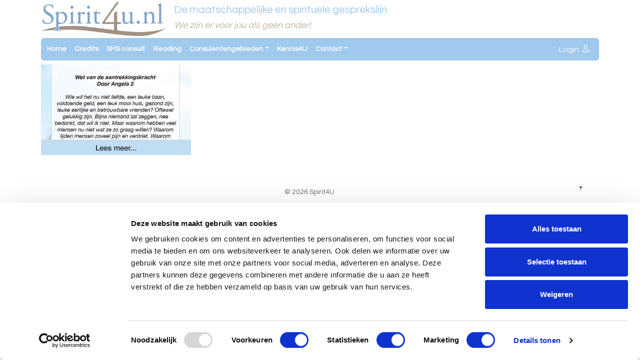

--- FILE ---
content_type: text/html; charset=UTF-8
request_url: https://www.spirit4u.nl/blog/thumb-blog-angela-2/
body_size: 20795
content:
<!doctype html>
<html lang="nl">
<head>
    <!-- Required meta tags -->
    <meta charset="utf-8">
    <meta name="viewport" content="width=device-width, initial-scale=1, shrink-to-fit=no">
    <meta name="description" content="thumb blog Angela 2" />    <link rel="preconnect" href="https://fonts.googleapis.com">
    <link rel="preconnect" href="https://fonts.gstatic.com" crossorigin>
    <link href="https://fonts.googleapis.com/css2?family=Questrial&display=swap" rel="stylesheet">
	<!-- Google Tag Manager -->
	<script data-cookieconsent="ignore">(function(w,d,s,l,i){w[l]=w[l]||[];w[l].push({'gtm.start':
	new Date().getTime(),event:'gtm.js'});var f=d.getElementsByTagName(s)[0],
	j=d.createElement(s),dl=l!='dataLayer'?'&l='+l:'';j.async=true;j.src=
	'https://www.googletagmanager.com/gtm.js?id='+i+dl;f.parentNode.insertBefore(j,f);
	})(window,document,'script','dataLayer','GTM-M9T6NVFT');</script>
	<!-- End Google Tag Manager -->
    <script type="text/javascript" data-cookieconsent="ignore">
	window.dataLayer = window.dataLayer || [];

	function gtag() {
		dataLayer.push(arguments);
	}

	gtag("consent", "default", {
		ad_personalization: "denied",
		ad_storage: "denied",
		ad_user_data: "denied",
		analytics_storage: "denied",
		functionality_storage: "denied",
		personalization_storage: "denied",
		security_storage: "granted",
		wait_for_update: 500,
	});
	gtag("set", "ads_data_redaction", true);
	</script>
<script type="text/javascript" data-cookieconsent="ignore">
		(function (w, d, s, l, i) {
		w[l] = w[l] || [];
		w[l].push({'gtm.start': new Date().getTime(), event: 'gtm.js'});
		var f = d.getElementsByTagName(s)[0], j = d.createElement(s), dl = l !== 'dataLayer' ? '&l=' + l : '';
		j.async = true;
		j.src = 'https://www.googletagmanager.com/gtm.js?id=' + i + dl;
		f.parentNode.insertBefore(j, f);
	})(
		window,
		document,
		'script',
		'dataLayer',
		'GTM-M9T6NVFT'
	);
</script>
<script type="text/javascript"
		id="Cookiebot"
		src="https://consent.cookiebot.com/uc.js"
		data-implementation="wp"
		data-cbid="6c69ec15-cdb1-4f0f-b53a-d3fcd60cb42d"
						data-culture="NL"
				data-blockingmode="auto"
	></script>
<meta name='robots' content='index, follow, max-image-preview:large, max-snippet:-1, max-video-preview:-1' />

	<!-- This site is optimized with the Yoast SEO plugin v26.8 - https://yoast.com/product/yoast-seo-wordpress/ -->
	<title>thumb blog Angela 2 | Spirit4U</title>
	<link rel="canonical" href="https://www.spirit4u.nl/blog/thumb-blog-angela-2/" />
	<meta property="og:locale" content="nl_NL" />
	<meta property="og:type" content="article" />
	<meta property="og:title" content="thumb blog Angela 2 | Spirit4U" />
	<meta property="og:url" content="https://www.spirit4u.nl/blog/thumb-blog-angela-2/" />
	<meta property="og:site_name" content="Spirit4U" />
	<meta property="article:publisher" content="https://www.facebook.com/spirit4u.nl/" />
	<meta property="og:image" content="https://www.spirit4u.nl/blog/thumb-blog-angela-2" />
	<meta property="og:image:width" content="403" />
	<meta property="og:image:height" content="243" />
	<meta property="og:image:type" content="image/jpeg" />
	<meta name="twitter:card" content="summary_large_image" />
	<meta name="twitter:site" content="@Spirit_4_u" />
	<script type="application/ld+json" class="yoast-schema-graph">{"@context":"https://schema.org","@graph":[{"@type":"WebPage","@id":"https://www.spirit4u.nl/blog/thumb-blog-angela-2/","url":"https://www.spirit4u.nl/blog/thumb-blog-angela-2/","name":"thumb blog Angela 2 | Spirit4U","isPartOf":{"@id":"https://www.spirit4u.nl/#website"},"primaryImageOfPage":{"@id":"https://www.spirit4u.nl/blog/thumb-blog-angela-2/#primaryimage"},"image":{"@id":"https://www.spirit4u.nl/blog/thumb-blog-angela-2/#primaryimage"},"thumbnailUrl":"https://www.spirit4u.nl/wp-content/uploads/2017/02/thumb-blog-Angela-2.jpg","datePublished":"2017-05-19T09:22:21+00:00","breadcrumb":{"@id":"https://www.spirit4u.nl/blog/thumb-blog-angela-2/#breadcrumb"},"inLanguage":"nl-NL","potentialAction":[{"@type":"ReadAction","target":["https://www.spirit4u.nl/blog/thumb-blog-angela-2/"]}]},{"@type":"ImageObject","inLanguage":"nl-NL","@id":"https://www.spirit4u.nl/blog/thumb-blog-angela-2/#primaryimage","url":"https://www.spirit4u.nl/wp-content/uploads/2017/02/thumb-blog-Angela-2.jpg","contentUrl":"https://www.spirit4u.nl/wp-content/uploads/2017/02/thumb-blog-Angela-2.jpg","width":403,"height":243},{"@type":"BreadcrumbList","@id":"https://www.spirit4u.nl/blog/thumb-blog-angela-2/#breadcrumb","itemListElement":[{"@type":"ListItem","position":1,"name":"Home","item":"https://www.spirit4u.nl/"},{"@type":"ListItem","position":2,"name":"Blog","item":"https://www.spirit4u.nl/blog/"},{"@type":"ListItem","position":3,"name":"thumb blog Angela 2"}]},{"@type":"WebSite","@id":"https://www.spirit4u.nl/#website","url":"https://www.spirit4u.nl/","name":"Spirit4U","description":"De maatschappelijke en spirituele gesprekslijn","publisher":{"@id":"https://www.spirit4u.nl/#organization"},"potentialAction":[{"@type":"SearchAction","target":{"@type":"EntryPoint","urlTemplate":"https://www.spirit4u.nl/?s={search_term_string}"},"query-input":{"@type":"PropertyValueSpecification","valueRequired":true,"valueName":"search_term_string"}}],"inLanguage":"nl-NL"},{"@type":"Organization","@id":"https://www.spirit4u.nl/#organization","name":"Spirit4U BV","url":"https://www.spirit4u.nl/","logo":{"@type":"ImageObject","inLanguage":"nl-NL","@id":"https://www.spirit4u.nl/#/schema/logo/image/","url":"https://www.spirit4u.nl/wp-content/uploads/2015/10/Logo-Spirit.png","contentUrl":"https://www.spirit4u.nl/wp-content/uploads/2015/10/Logo-Spirit.png","width":222,"height":60,"caption":"Spirit4U BV"},"image":{"@id":"https://www.spirit4u.nl/#/schema/logo/image/"},"sameAs":["https://www.facebook.com/spirit4u.nl/","https://x.com/Spirit_4_u","https://www.instagram.com/spirit4u.nl/"]}]}</script>
	<!-- / Yoast SEO plugin. -->


<link rel="alternate" type="application/rss+xml" title="Spirit4U &raquo; thumb blog Angela 2 reacties feed" href="https://www.spirit4u.nl/blog/thumb-blog-angela-2/feed/" />
<link rel="alternate" title="oEmbed (JSON)" type="application/json+oembed" href="https://www.spirit4u.nl/wp-json/oembed/1.0/embed?url=https%3A%2F%2Fwww.spirit4u.nl%2Fblog%2Fthumb-blog-angela-2%2F" />
<link rel="alternate" title="oEmbed (XML)" type="text/xml+oembed" href="https://www.spirit4u.nl/wp-json/oembed/1.0/embed?url=https%3A%2F%2Fwww.spirit4u.nl%2Fblog%2Fthumb-blog-angela-2%2F&#038;format=xml" />
<style id='wp-img-auto-sizes-contain-inline-css' type='text/css'>
img:is([sizes=auto i],[sizes^="auto," i]){contain-intrinsic-size:3000px 1500px}
/*# sourceURL=wp-img-auto-sizes-contain-inline-css */
</style>
<style id='wp-emoji-styles-inline-css' type='text/css'>

	img.wp-smiley, img.emoji {
		display: inline !important;
		border: none !important;
		box-shadow: none !important;
		height: 1em !important;
		width: 1em !important;
		margin: 0 0.07em !important;
		vertical-align: -0.1em !important;
		background: none !important;
		padding: 0 !important;
	}
/*# sourceURL=wp-emoji-styles-inline-css */
</style>
<style id='wp-block-library-inline-css' type='text/css'>
:root{--wp-block-synced-color:#7a00df;--wp-block-synced-color--rgb:122,0,223;--wp-bound-block-color:var(--wp-block-synced-color);--wp-editor-canvas-background:#ddd;--wp-admin-theme-color:#007cba;--wp-admin-theme-color--rgb:0,124,186;--wp-admin-theme-color-darker-10:#006ba1;--wp-admin-theme-color-darker-10--rgb:0,107,160.5;--wp-admin-theme-color-darker-20:#005a87;--wp-admin-theme-color-darker-20--rgb:0,90,135;--wp-admin-border-width-focus:2px}@media (min-resolution:192dpi){:root{--wp-admin-border-width-focus:1.5px}}.wp-element-button{cursor:pointer}:root .has-very-light-gray-background-color{background-color:#eee}:root .has-very-dark-gray-background-color{background-color:#313131}:root .has-very-light-gray-color{color:#eee}:root .has-very-dark-gray-color{color:#313131}:root .has-vivid-green-cyan-to-vivid-cyan-blue-gradient-background{background:linear-gradient(135deg,#00d084,#0693e3)}:root .has-purple-crush-gradient-background{background:linear-gradient(135deg,#34e2e4,#4721fb 50%,#ab1dfe)}:root .has-hazy-dawn-gradient-background{background:linear-gradient(135deg,#faaca8,#dad0ec)}:root .has-subdued-olive-gradient-background{background:linear-gradient(135deg,#fafae1,#67a671)}:root .has-atomic-cream-gradient-background{background:linear-gradient(135deg,#fdd79a,#004a59)}:root .has-nightshade-gradient-background{background:linear-gradient(135deg,#330968,#31cdcf)}:root .has-midnight-gradient-background{background:linear-gradient(135deg,#020381,#2874fc)}:root{--wp--preset--font-size--normal:16px;--wp--preset--font-size--huge:42px}.has-regular-font-size{font-size:1em}.has-larger-font-size{font-size:2.625em}.has-normal-font-size{font-size:var(--wp--preset--font-size--normal)}.has-huge-font-size{font-size:var(--wp--preset--font-size--huge)}.has-text-align-center{text-align:center}.has-text-align-left{text-align:left}.has-text-align-right{text-align:right}.has-fit-text{white-space:nowrap!important}#end-resizable-editor-section{display:none}.aligncenter{clear:both}.items-justified-left{justify-content:flex-start}.items-justified-center{justify-content:center}.items-justified-right{justify-content:flex-end}.items-justified-space-between{justify-content:space-between}.screen-reader-text{border:0;clip-path:inset(50%);height:1px;margin:-1px;overflow:hidden;padding:0;position:absolute;width:1px;word-wrap:normal!important}.screen-reader-text:focus{background-color:#ddd;clip-path:none;color:#444;display:block;font-size:1em;height:auto;left:5px;line-height:normal;padding:15px 23px 14px;text-decoration:none;top:5px;width:auto;z-index:100000}html :where(.has-border-color){border-style:solid}html :where([style*=border-top-color]){border-top-style:solid}html :where([style*=border-right-color]){border-right-style:solid}html :where([style*=border-bottom-color]){border-bottom-style:solid}html :where([style*=border-left-color]){border-left-style:solid}html :where([style*=border-width]){border-style:solid}html :where([style*=border-top-width]){border-top-style:solid}html :where([style*=border-right-width]){border-right-style:solid}html :where([style*=border-bottom-width]){border-bottom-style:solid}html :where([style*=border-left-width]){border-left-style:solid}html :where(img[class*=wp-image-]){height:auto;max-width:100%}:where(figure){margin:0 0 1em}html :where(.is-position-sticky){--wp-admin--admin-bar--position-offset:var(--wp-admin--admin-bar--height,0px)}@media screen and (max-width:600px){html :where(.is-position-sticky){--wp-admin--admin-bar--position-offset:0px}}

/*# sourceURL=wp-block-library-inline-css */
</style><style id='global-styles-inline-css' type='text/css'>
:root{--wp--preset--aspect-ratio--square: 1;--wp--preset--aspect-ratio--4-3: 4/3;--wp--preset--aspect-ratio--3-4: 3/4;--wp--preset--aspect-ratio--3-2: 3/2;--wp--preset--aspect-ratio--2-3: 2/3;--wp--preset--aspect-ratio--16-9: 16/9;--wp--preset--aspect-ratio--9-16: 9/16;--wp--preset--color--black: #000000;--wp--preset--color--cyan-bluish-gray: #abb8c3;--wp--preset--color--white: #ffffff;--wp--preset--color--pale-pink: #f78da7;--wp--preset--color--vivid-red: #cf2e2e;--wp--preset--color--luminous-vivid-orange: #ff6900;--wp--preset--color--luminous-vivid-amber: #fcb900;--wp--preset--color--light-green-cyan: #7bdcb5;--wp--preset--color--vivid-green-cyan: #00d084;--wp--preset--color--pale-cyan-blue: #8ed1fc;--wp--preset--color--vivid-cyan-blue: #0693e3;--wp--preset--color--vivid-purple: #9b51e0;--wp--preset--gradient--vivid-cyan-blue-to-vivid-purple: linear-gradient(135deg,rgb(6,147,227) 0%,rgb(155,81,224) 100%);--wp--preset--gradient--light-green-cyan-to-vivid-green-cyan: linear-gradient(135deg,rgb(122,220,180) 0%,rgb(0,208,130) 100%);--wp--preset--gradient--luminous-vivid-amber-to-luminous-vivid-orange: linear-gradient(135deg,rgb(252,185,0) 0%,rgb(255,105,0) 100%);--wp--preset--gradient--luminous-vivid-orange-to-vivid-red: linear-gradient(135deg,rgb(255,105,0) 0%,rgb(207,46,46) 100%);--wp--preset--gradient--very-light-gray-to-cyan-bluish-gray: linear-gradient(135deg,rgb(238,238,238) 0%,rgb(169,184,195) 100%);--wp--preset--gradient--cool-to-warm-spectrum: linear-gradient(135deg,rgb(74,234,220) 0%,rgb(151,120,209) 20%,rgb(207,42,186) 40%,rgb(238,44,130) 60%,rgb(251,105,98) 80%,rgb(254,248,76) 100%);--wp--preset--gradient--blush-light-purple: linear-gradient(135deg,rgb(255,206,236) 0%,rgb(152,150,240) 100%);--wp--preset--gradient--blush-bordeaux: linear-gradient(135deg,rgb(254,205,165) 0%,rgb(254,45,45) 50%,rgb(107,0,62) 100%);--wp--preset--gradient--luminous-dusk: linear-gradient(135deg,rgb(255,203,112) 0%,rgb(199,81,192) 50%,rgb(65,88,208) 100%);--wp--preset--gradient--pale-ocean: linear-gradient(135deg,rgb(255,245,203) 0%,rgb(182,227,212) 50%,rgb(51,167,181) 100%);--wp--preset--gradient--electric-grass: linear-gradient(135deg,rgb(202,248,128) 0%,rgb(113,206,126) 100%);--wp--preset--gradient--midnight: linear-gradient(135deg,rgb(2,3,129) 0%,rgb(40,116,252) 100%);--wp--preset--font-size--small: 13px;--wp--preset--font-size--medium: 20px;--wp--preset--font-size--large: 36px;--wp--preset--font-size--x-large: 42px;--wp--preset--spacing--20: 0.44rem;--wp--preset--spacing--30: 0.67rem;--wp--preset--spacing--40: 1rem;--wp--preset--spacing--50: 1.5rem;--wp--preset--spacing--60: 2.25rem;--wp--preset--spacing--70: 3.38rem;--wp--preset--spacing--80: 5.06rem;--wp--preset--shadow--natural: 6px 6px 9px rgba(0, 0, 0, 0.2);--wp--preset--shadow--deep: 12px 12px 50px rgba(0, 0, 0, 0.4);--wp--preset--shadow--sharp: 6px 6px 0px rgba(0, 0, 0, 0.2);--wp--preset--shadow--outlined: 6px 6px 0px -3px rgb(255, 255, 255), 6px 6px rgb(0, 0, 0);--wp--preset--shadow--crisp: 6px 6px 0px rgb(0, 0, 0);}:where(.is-layout-flex){gap: 0.5em;}:where(.is-layout-grid){gap: 0.5em;}body .is-layout-flex{display: flex;}.is-layout-flex{flex-wrap: wrap;align-items: center;}.is-layout-flex > :is(*, div){margin: 0;}body .is-layout-grid{display: grid;}.is-layout-grid > :is(*, div){margin: 0;}:where(.wp-block-columns.is-layout-flex){gap: 2em;}:where(.wp-block-columns.is-layout-grid){gap: 2em;}:where(.wp-block-post-template.is-layout-flex){gap: 1.25em;}:where(.wp-block-post-template.is-layout-grid){gap: 1.25em;}.has-black-color{color: var(--wp--preset--color--black) !important;}.has-cyan-bluish-gray-color{color: var(--wp--preset--color--cyan-bluish-gray) !important;}.has-white-color{color: var(--wp--preset--color--white) !important;}.has-pale-pink-color{color: var(--wp--preset--color--pale-pink) !important;}.has-vivid-red-color{color: var(--wp--preset--color--vivid-red) !important;}.has-luminous-vivid-orange-color{color: var(--wp--preset--color--luminous-vivid-orange) !important;}.has-luminous-vivid-amber-color{color: var(--wp--preset--color--luminous-vivid-amber) !important;}.has-light-green-cyan-color{color: var(--wp--preset--color--light-green-cyan) !important;}.has-vivid-green-cyan-color{color: var(--wp--preset--color--vivid-green-cyan) !important;}.has-pale-cyan-blue-color{color: var(--wp--preset--color--pale-cyan-blue) !important;}.has-vivid-cyan-blue-color{color: var(--wp--preset--color--vivid-cyan-blue) !important;}.has-vivid-purple-color{color: var(--wp--preset--color--vivid-purple) !important;}.has-black-background-color{background-color: var(--wp--preset--color--black) !important;}.has-cyan-bluish-gray-background-color{background-color: var(--wp--preset--color--cyan-bluish-gray) !important;}.has-white-background-color{background-color: var(--wp--preset--color--white) !important;}.has-pale-pink-background-color{background-color: var(--wp--preset--color--pale-pink) !important;}.has-vivid-red-background-color{background-color: var(--wp--preset--color--vivid-red) !important;}.has-luminous-vivid-orange-background-color{background-color: var(--wp--preset--color--luminous-vivid-orange) !important;}.has-luminous-vivid-amber-background-color{background-color: var(--wp--preset--color--luminous-vivid-amber) !important;}.has-light-green-cyan-background-color{background-color: var(--wp--preset--color--light-green-cyan) !important;}.has-vivid-green-cyan-background-color{background-color: var(--wp--preset--color--vivid-green-cyan) !important;}.has-pale-cyan-blue-background-color{background-color: var(--wp--preset--color--pale-cyan-blue) !important;}.has-vivid-cyan-blue-background-color{background-color: var(--wp--preset--color--vivid-cyan-blue) !important;}.has-vivid-purple-background-color{background-color: var(--wp--preset--color--vivid-purple) !important;}.has-black-border-color{border-color: var(--wp--preset--color--black) !important;}.has-cyan-bluish-gray-border-color{border-color: var(--wp--preset--color--cyan-bluish-gray) !important;}.has-white-border-color{border-color: var(--wp--preset--color--white) !important;}.has-pale-pink-border-color{border-color: var(--wp--preset--color--pale-pink) !important;}.has-vivid-red-border-color{border-color: var(--wp--preset--color--vivid-red) !important;}.has-luminous-vivid-orange-border-color{border-color: var(--wp--preset--color--luminous-vivid-orange) !important;}.has-luminous-vivid-amber-border-color{border-color: var(--wp--preset--color--luminous-vivid-amber) !important;}.has-light-green-cyan-border-color{border-color: var(--wp--preset--color--light-green-cyan) !important;}.has-vivid-green-cyan-border-color{border-color: var(--wp--preset--color--vivid-green-cyan) !important;}.has-pale-cyan-blue-border-color{border-color: var(--wp--preset--color--pale-cyan-blue) !important;}.has-vivid-cyan-blue-border-color{border-color: var(--wp--preset--color--vivid-cyan-blue) !important;}.has-vivid-purple-border-color{border-color: var(--wp--preset--color--vivid-purple) !important;}.has-vivid-cyan-blue-to-vivid-purple-gradient-background{background: var(--wp--preset--gradient--vivid-cyan-blue-to-vivid-purple) !important;}.has-light-green-cyan-to-vivid-green-cyan-gradient-background{background: var(--wp--preset--gradient--light-green-cyan-to-vivid-green-cyan) !important;}.has-luminous-vivid-amber-to-luminous-vivid-orange-gradient-background{background: var(--wp--preset--gradient--luminous-vivid-amber-to-luminous-vivid-orange) !important;}.has-luminous-vivid-orange-to-vivid-red-gradient-background{background: var(--wp--preset--gradient--luminous-vivid-orange-to-vivid-red) !important;}.has-very-light-gray-to-cyan-bluish-gray-gradient-background{background: var(--wp--preset--gradient--very-light-gray-to-cyan-bluish-gray) !important;}.has-cool-to-warm-spectrum-gradient-background{background: var(--wp--preset--gradient--cool-to-warm-spectrum) !important;}.has-blush-light-purple-gradient-background{background: var(--wp--preset--gradient--blush-light-purple) !important;}.has-blush-bordeaux-gradient-background{background: var(--wp--preset--gradient--blush-bordeaux) !important;}.has-luminous-dusk-gradient-background{background: var(--wp--preset--gradient--luminous-dusk) !important;}.has-pale-ocean-gradient-background{background: var(--wp--preset--gradient--pale-ocean) !important;}.has-electric-grass-gradient-background{background: var(--wp--preset--gradient--electric-grass) !important;}.has-midnight-gradient-background{background: var(--wp--preset--gradient--midnight) !important;}.has-small-font-size{font-size: var(--wp--preset--font-size--small) !important;}.has-medium-font-size{font-size: var(--wp--preset--font-size--medium) !important;}.has-large-font-size{font-size: var(--wp--preset--font-size--large) !important;}.has-x-large-font-size{font-size: var(--wp--preset--font-size--x-large) !important;}
/*# sourceURL=global-styles-inline-css */
</style>

<style id='classic-theme-styles-inline-css' type='text/css'>
/*! This file is auto-generated */
.wp-block-button__link{color:#fff;background-color:#32373c;border-radius:9999px;box-shadow:none;text-decoration:none;padding:calc(.667em + 2px) calc(1.333em + 2px);font-size:1.125em}.wp-block-file__button{background:#32373c;color:#fff;text-decoration:none}
/*# sourceURL=/wp-includes/css/classic-themes.min.css */
</style>
<link rel='stylesheet' id='dateTimeSelectorCss-css' href='https://www.spirit4u.nl/wp-content/plugins/chattabai/Ctb/Assets/src/datetimeselector/dateTimeSelector.css?ver=6.9' type='text/css' media='all' />
<link rel='stylesheet' id='adminGridJsCss-css' href='https://www.spirit4u.nl/wp-content/plugins/chattabai/Ctb/Assets/src/gridJs/gridJs.min.css?ver=6.9' type='text/css' media='all' />
<link rel='stylesheet' id='bootstrapGridCss-css' href='https://www.spirit4u.nl/wp-content/plugins/chattabai/Ctb/../vendor/twbs/bootstrap/dist/css/bootstrap-grid.min.css?ver=6.9' type='text/css' media='all' />
<link rel='stylesheet' id='bootstrapRebootCss-css' href='https://www.spirit4u.nl/wp-content/plugins/chattabai/Ctb/../vendor/twbs/bootstrap/dist/css/bootstrap-reboot.min.css?ver=6.9' type='text/css' media='all' />
<link rel='stylesheet' id='bootstrapCss-css' href='https://www.spirit4u.nl/wp-content/plugins/chattabai/Ctb/../vendor/twbs/bootstrap/dist/css/bootstrap.min.css?ver=6.9' type='text/css' media='all' />
<link rel='stylesheet' id='bootstrapIconsCss-css' href='https://www.spirit4u.nl/wp-content/plugins/chattabai/Ctb/../vendor/twbs/bootstrap-icons/font/bootstrap-icons.css?ver=6.9' type='text/css' media='all' />
<link rel='stylesheet' id='publicSpinner-css' href='https://www.spirit4u.nl/wp-content/plugins/chattabai/Ctb/Assets/css/spinner.min.css?ver=6.9' type='text/css' media='all' />
<link rel='stylesheet' id='publicCss-css' href='https://www.spirit4u.nl/wp-content/plugins/chattabai/Ctb/Assets/css/public.css?ver=6.9' type='text/css' media='all' />
<link rel='stylesheet' id='contact-form-7-css' href='https://www.spirit4u.nl/wp-content/plugins/contact-form-7/includes/css/styles.css?ver=6.1.4' type='text/css' media='all' />
<link rel='stylesheet' id='bootstrap-css' href='https://www.spirit4u.nl/wp-content/themes/ctbJadeIet/vendor/twbs/bootstrap/dist/css/bootstrap.min.css?ver=6.9' type='text/css' media='all' />
<link rel='stylesheet' id='fontawesome-css' href='https://www.spirit4u.nl/wp-content/themes/ctbJadeIet/vendor/components/font-awesome/css/all.min.css?ver=6.9' type='text/css' media='all' />
<link rel='stylesheet' id='css-css' href='https://www.spirit4u.nl/wp-content/themes/ctbJadeIet/CtbJadeIet/Assets/Css/theme.css?ver=6.9' type='text/css' media='all' />
<!-- Google tag (gtag.js) -->
	<script async src="https://www.googletagmanager.com/gtag/js?id=G-Q8504FKJDJ"></script>
	<script>
		window.dataLayer = window.dataLayer || [];
		function gtag(){dataLayer.push(arguments);}
		gtag('js', new Date());

		gtag('config', 'G-Q8504FKJDJ');
	</script>
<!-- End Google tag (gtag.js) -->
<script type="text/javascript" src="https://www.spirit4u.nl/wp-includes/js/jquery/jquery.min.js?ver=3.7.1" id="jquery-core-js"></script>
<script type="text/javascript" src="https://www.spirit4u.nl/wp-includes/js/jquery/jquery-migrate.min.js?ver=3.4.1" id="jquery-migrate-js"></script>
<link rel="https://api.w.org/" href="https://www.spirit4u.nl/wp-json/" /><link rel="alternate" title="JSON" type="application/json" href="https://www.spirit4u.nl/wp-json/wp/v2/media/2295" /><link rel="EditURI" type="application/rsd+xml" title="RSD" href="https://www.spirit4u.nl/xmlrpc.php?rsd" />
<meta name="generator" content="WordPress 6.9" />
<link rel='shortlink' href='https://www.spirit4u.nl/?p=2295' />
<noscript><style>.vce-row-container .vcv-lozad {display: none}</style></noscript><meta name="generator" content="Powered by Visual Composer Website Builder - fast and easy-to-use drag and drop visual editor for WordPress."/><link rel="icon" href="https://www.spirit4u.nl/wp-content/uploads/2020/06/cropped-favicon-bigger-512x512-32x32.png" sizes="32x32" />
<link rel="icon" href="https://www.spirit4u.nl/wp-content/uploads/2020/06/cropped-favicon-bigger-512x512-192x192.png" sizes="192x192" />
<link rel="apple-touch-icon" href="https://www.spirit4u.nl/wp-content/uploads/2020/06/cropped-favicon-bigger-512x512-180x180.png" />
<meta name="msapplication-TileImage" content="https://www.spirit4u.nl/wp-content/uploads/2020/06/cropped-favicon-bigger-512x512-270x270.png" />
</head>
<body>
	<!-- Google Tag Manager (noscript) -->
	<noscript><iframe src="https://www.googletagmanager.com/ns.html?id=GTM-M9T6NVFT"
	height="0" width="0" style="display:none;visibility:hidden"></iframe></noscript>
<!-- End Google Tag Manager (noscript) -->
<header>
    <div class="container d-none d-lg-block">
        <div class="row">
            <div class="col-12 mt-1">
                <div class="d-flex justify-content-between align-items-center">
                <a href="https://www.spirit4u.nl"><img class="banner-header-desktop w-auto" src="https://www.spirit4u.nl/wp-content/themes/ctbJadeIet/CtbJadeIet/Assets/Images/spirit4u.png" alt="Spirit4U"/></a>
                <div class="content-header-desktop ms-3 w-100 overflow-hidden"><div id="headerCarrousel" class="carousel slide" data-bs-ride="carousel">
<div class="carousel-inner">
<div class="carousel-item active" data-bs-interval="3000"><h1><span style="color: #9fc9ed">De maatschappelijke en spirituele gesprekslijn</span></h1>
<h3><span style="color: #c0b6a3"><em>We zijn er voor jou als geen ander!</em></span></h3>
</div>
<div class="carousel-item" data-bs-interval="3000"> </div>
<div class="carousel-item" data-bs-interval="3000"><h1><span style="color: #9fc9ed">De maatschappelijke en spirituele gesprekslijn</span></h1>
<h3><span style="color: #c0b6a3"><em>We zijn er voor jou als geen ander!</em></span></h3>
</div>
</div>
</div></div>
                </div>
            </div>
        </div>
    </div>
    <div class="container mb-md-2">
                <nav class="navbar navbar-expand-lg rounded-2 mt-md-1 p-1">
            <a class="navbar-brand m-0" href="https://www.spirit4u.nl"><img class="banner d-lg-none" src="https://www.spirit4u.nl/wp-content/themes/ctbJadeIet/CtbJadeIet/Assets/Images/spirit4u.png" alt="Spirit4U"/></a>
                            <div class="btn-group generalMenuGroup ms-auto order-lg-2">
                    <button class="btn py-0" type="button" data-bs-toggle="dropdown" aria-expanded="false"
                            id="generalDropDownMenu"> Login
                        <span class="bi bi-person fs-5"></span>
                    </button>
                    <ul class="dropdown-menu dropdown-menu-end p-3 bg-light">
                        <li class="isLink">
                            <div class="d-flex justify-content-center align-items-center">
                                <div class="bi bi-box-arrow-in-right text-dark"></div>
                                <button class="toggleLoginModal text-dark dropdown-item">Inloggen</button>
                            </div>
                        </li>
                        <li class="isLink">
                            <div class="d-flex justify-content-center align-items-center">
                                <div class="bi bi-pencil-square text-dark"></div>
                                <button class="toggleVisitorCreationModal text-dark dropdown-item">Registreren</button>
                            </div>
                        </li>
                        <li class="isLink">
                            <div class="d-flex justify-content-center align-items-center">
                                <div class="bi bi-lock text-dark"></div>
                                <button class="togglePasswordResetModal text-dark dropdown-item">Reset mijn wachtwoord</button>
                            </div>
                        </li>
                    </ul>
                </div>
                        <button class="navbar-toggler border-0" type="button" data-bs-toggle="collapse"
                    data-bs-target="#navbarSupportedContent" aria-controls="navbarSupportedContent"
                    aria-expanded="false" aria-label="Toggle navigation">
                <span class="hamburger-line"></span>
                <span class="hamburger-line"></span>
                <span class="hamburger-line"></span>
            </button>
            <div class="collapse navbar-collapse order-lg-1" id="navbarSupportedContent">
                <ul id="headerMenu" class="navbar-nav headerMenu fs-14 text-center fw-bold"><li id="menu-item-83" class="menu-item menu-item-type-post_type menu-item-object-page menu-item-home menu-item-83 nav-item"><a href="https://www.spirit4u.nl/" class="nav-link">Home</a></li>
<li id="menu-item-3462" class="menu-item menu-item-type-post_type menu-item-object-page menu-item-3462 nav-item"><a href="https://www.spirit4u.nl/credits/" class="nav-link">Credits</a></li>
<li id="menu-item-3445" class="menu-item menu-item-type-post_type menu-item-object-page menu-item-3445 nav-item"><a href="https://www.spirit4u.nl/consulentengebieden/sms-een-helderziende/" class="nav-link">SMS consult</a></li>
<li id="menu-item-3444" class="menu-item menu-item-type-post_type menu-item-object-page menu-item-3444 nav-item"><a href="https://www.spirit4u.nl/reading/" class="nav-link">Reading</a></li>
<li id="menu-item-253" class="menu-item menu-item-type-post_type menu-item-object-page menu-item-has-children menu-item-253 nav-item dropdown"><a href="#" class="nav-link dropdown-toggle" data-bs-toggle="dropdown" id="navbar-dropdown-menu-link-253" aria-haspopup="true" aria-expanded="false">Consulentengebieden</a>
<div  class="sub-menu dropdown-menu" id="navbar-dropdown-menu-link-253">
<a href="https://www.spirit4u.nl/consulentengebieden/astrologen/" class="dropdown-item" id="menu-item-392">Astrologen</a><a href="https://www.spirit4u.nl/consulentengebieden/droomanalyse/" class="dropdown-item" id="menu-item-403">Droomanalyse</a><a href="https://www.spirit4u.nl/consulentengebieden/heldervoelend/" class="dropdown-item" id="menu-item-409">Heldervoelend</a><a href="https://www.spirit4u.nl/consulentengebieden/helderzienden/" class="dropdown-item" id="menu-item-348">Helderzienden</a><a href="https://www.spirit4u.nl/consulentengebieden/i-tjing-consulenten/" class="dropdown-item" id="menu-item-2813">I Tjing</a><a href="https://www.spirit4u.nl/consulentengebieden/life-coach/" class="dropdown-item" id="menu-item-2484">Life Coach</a><a href="https://www.spirit4u.nl/consulentengebieden/medium/" class="dropdown-item" id="menu-item-393">Medium</a><a href="https://www.spirit4u.nl/consulentengebieden/numerologen/" class="dropdown-item" id="menu-item-391">Numerologie</a><a href="https://www.spirit4u.nl/consulentengebieden/paragnosten/" class="dropdown-item" id="menu-item-360">Paragnost</a><a href="https://www.spirit4u.nl/consulentengebieden/paranormaal-genezer/" class="dropdown-item" id="menu-item-408">Paranormaal genezer</a><a href="https://www.spirit4u.nl/consulentengebieden/relatie-advies/" class="dropdown-item" id="menu-item-387">Relatie Advies</a><a href="https://www.spirit4u.nl/consulentengebieden/spiritueel-raadgevers/" class="dropdown-item" id="menu-item-389">Spiritueel Raadgevers</a><a href="https://www.spirit4u.nl/consulentengebieden/tarotisten/" class="dropdown-item" id="menu-item-390">Tarotisten</a><a href="https://www.spirit4u.nl/consulentengebieden/voedingscoach/" class="dropdown-item" id="menu-item-388">Voedingscoach</a></div>
</li>
<li id="menu-item-1543" class="menu-item menu-item-type-post_type menu-item-object-page menu-item-1543 nav-item"><a href="https://www.spirit4u.nl/kennis4u/" class="nav-link">Kennis4U</a></li>
<li id="menu-item-1795" class="menu-item menu-item-type-custom menu-item-object-custom menu-item-has-children menu-item-1795 nav-item dropdown"><a href="#" class="nav-link dropdown-toggle" data-bs-toggle="dropdown" id="navbar-dropdown-menu-link-1795" aria-haspopup="true" aria-expanded="false">Contact</a>
<div  class="sub-menu dropdown-menu" id="navbar-dropdown-menu-link-1795">
<a href="https://www.spirit4u.nl/over-spirit4u/" class="dropdown-item" id="menu-item-176">Over Spirit4U</a><a href="https://www.spirit4u.nl/contact/" class="dropdown-item" id="menu-item-96">Contact formulier</a><a href="https://www.spirit4u.nl/solliciteren/" class="dropdown-item" id="menu-item-400">Solliciteren</a></div>
</li>
</ul>            </div>
        </nav>
            </div>
</header>
<main role="main">    <div class="container">
        <div class="row">
            <div class="col-12 mb-3">
                <p class="attachment"><a href='https://www.spirit4u.nl/wp-content/uploads/2017/02/thumb-blog-Angela-2.jpg'><img fetchpriority="high" decoding="async" width="300" height="181" src="https://www.spirit4u.nl/wp-content/uploads/2017/02/thumb-blog-Angela-2-300x181.jpg" class="attachment-medium size-medium" alt="" srcset="https://www.spirit4u.nl/wp-content/uploads/2017/02/thumb-blog-Angela-2-300x181.jpg 300w, https://www.spirit4u.nl/wp-content/uploads/2017/02/thumb-blog-Angela-2.jpg 403w" sizes="(max-width: 300px) 100vw, 300px" /></a></p>
            </div>
        </div>
    </div>
</main>
<footer>
    <div class="container mb-2">
        <div class="row">
            <div class="col-12">
                <div class="p-3">
                    <div class="float-end">
                        <a href="#" class="btn"><i class="bi bi-arrow-up-short"></i></a>
                    </div>
                    <div class="copyRight text-center fs-14">
                        <div class="mt-3 d-inline-block">&copy; 2026 Spirit4U</div>
                    </div>
                </div>
            </div>
        </div>
    </div>
</footer>
<script type="speculationrules">
{"prefetch":[{"source":"document","where":{"and":[{"href_matches":"/*"},{"not":{"href_matches":["/wp-*.php","/wp-admin/*","/wp-content/uploads/*","/wp-content/*","/wp-content/plugins/*","/wp-content/themes/ctbJadeIet/*","/*\\?(.+)"]}},{"not":{"selector_matches":"a[rel~=\"nofollow\"]"}},{"not":{"selector_matches":".no-prefetch, .no-prefetch a"}}]},"eagerness":"conservative"}]}
</script>
<div class="loading"></div><div class="ctbModalWrapper"></div><div class="ctbToastWrapper"></div><script type="text/javascript" id="ctbMethod-js-extra">
/* <![CDATA[ */
var ctbMethod = {"homeUrl":"https://www.spirit4u.nl","apiNonce":"00cdf8d15e","apiRoot":"https://www.spirit4u.nl/wp-json/","afkActionSeconds":"18600","incomingChatRequestDenials":"3","incomingChatRequestDenialTimeOut":"20000","sessionGuid":"","username":"","silenceIsGolden":"https://www.spirit4u.nl/wp-content/plugins/chattabai/Ctb/Wordpress/../Assets/sound/chat/SilenceIsGolden.mp3","url":"wss://www.spirit4u.nl:2053","userJoinedSound":"https://www.spirit4u.nl/wp-content/plugins/chattabai/Ctb/Wordpress/../Assets/sound/chat/DefaultUserJoined.mp3","userLeftSound":"https://www.spirit4u.nl/wp-content/plugins/chattabai/Ctb/Wordpress/../Assets/sound/chat/DefaultUserLeft.mp3","userJoinedStreamSound":"https://www.spirit4u.nl/wp-content/plugins/chattabai/Ctb/Wordpress/../Assets/sound/chat/DefaultUserJoinedStream.mp3","userLeftStreamSound":"https://www.spirit4u.nl/wp-content/plugins/chattabai/Ctb/Wordpress/../Assets/sound/chat/DefaultUserLeftStream.mp3","whisperSound":"https://www.spirit4u.nl/wp-content/plugins/chattabai/Ctb/Wordpress/../Assets/sound/chat/DefaultWhisper.mp3","messageSound":"https://www.spirit4u.nl/wp-content/plugins/chattabai/Ctb/Wordpress/../Assets/sound/chat/DefaultMessage.mp3","fileTransferSound":"https://www.spirit4u.nl/wp-content/plugins/chattabai/Ctb/Wordpress/../Assets/sound/chat/DefaultFileTransfer.mp3","incomingChatRequest":"https://www.spirit4u.nl/wp-content/plugins/chattabai/Ctb/Wordpress/../Assets/sound/chat/DefaultIncomingChatRequest.mp3","myChannelPageSlug":"myChannel","myChannelPageLink":"https://www.spirit4u.nl/myChannel","chatChannelPageSlug":"chatChannel","chatChannelPageLink":"https://www.spirit4u.nl/chatChannel","notificationSound":"https://www.spirit4u.nl/wp-content/plugins/chattabai/Ctb/Wordpress/../Assets/sound/notifications/dingSound.mp3","enableNotificationSound":"true","amountOfNotifications":"1064","role":"default","hasMessengerModeration":"","countryPhonePrefixes":{"44":"UK (+44)","1":"Canada (+1)","213":"Algeria (+213)","376":"Andorra (+376)","244":"Angola (+244)","1264":"Anguilla (+1264)","1268":"Antigua & Barbuda (+1268)","54":"Argentina (+54)","374":"Armenia (+374)","297":"Aruba (+297)","61":"Australia (+61)","43":"Austria (+43)","994":"Azerbaijan (+994)","1242":"Bahamas (+1242)","973":"Bahrain (+973)","880":"Bangladesh (+880)","1246":"Barbados (+1246)","375":"Belarus (+375)","32":"Belgium (+32)","501":"Belize (+501)","229":"Benin (+229)","1441":"Bermuda (+1441)","975":"Bhutan (+975)","591":"Bolivia (+591)","387":"Bosnia Herzegovina (+387)","267":"Botswana (+267)","55":"Brazil (+55)","673":"Brunei (+673)","359":"Bulgaria (+359)","226":"Burkina Faso (+226)","257":"Burundi (+257)","855":"Cambodia (+855)","237":"Cameroon (+237)","238":"Cape Verde Islands (+238)","1345":"Cayman Islands (+1345)","236":"Central African Republic (+236)","56":"Chile (+56)","86":"China (+86)","57":"Colombia (+57)","269":"Mayotte (+269)","242":"Congo (+242)","682":"Cook Islands (+682)","506":"Costa Rica (+506)","385":"Croatia (+385)","53":"Cuba (+53)","90392":"Cyprus North (+90392)","357":"Cyprus South (+357)","42":"Czech Republic (+42)","45":"Denmark (+45)","253":"Djibouti (+253)","1809":"Dominican Republic (+1809)","593":"Ecuador (+593)","20":"Egypt (+20)","503":"El Salvador (+503)","240":"Equatorial Guinea (+240)","291":"Eritrea (+291)","372":"Estonia (+372)","251":"Ethiopia (+251)","500":"Falkland Islands (+500)","298":"Faroe Islands (+298)","679":"Fiji (+679)","358":"Finland (+358)","33":"France (+33)","594":"French Guiana (+594)","689":"French Polynesia (+689)","241":"Gabon (+241)","220":"Gambia (+220)","7880":"Georgia (+7880)","49":"Germany (+49)","233":"Ghana (+233)","350":"Gibraltar (+350)","30":"Greece (+30)","299":"Greenland (+299)","1473":"Grenada (+1473)","590":"Guadeloupe (+590)","671":"Guam (+671)","502":"Guatemala (+502)","224":"Guinea (+224)","245":"Guinea - Bissau (+245)","592":"Guyana (+592)","509":"Haiti (+509)","504":"Honduras (+504)","852":"Hong Kong (+852)","36":"Hungary (+36)","354":"Iceland (+354)","91":"India (+91)","62":"Indonesia (+62)","98":"Iran (+98)","964":"Iraq (+964)","353":"Ireland (+353)","972":"Israel (+972)","39":"Italy (+39)","1876":"Jamaica (+1876)","81":"Japan (+81)","962":"Jordan (+962)","7":"Uzbekistan (+7)","254":"Kenya (+254)","686":"Kiribati (+686)","850":"Korea North (+850)","82":"Korea South (+82)","965":"Kuwait (+965)","996":"Kyrgyzstan (+996)","856":"Laos (+856)","371":"Latvia (+371)","961":"Lebanon (+961)","266":"Lesotho (+266)","231":"Liberia (+231)","218":"Libya (+218)","417":"Liechtenstein (+417)","370":"Lithuania (+370)","352":"Luxembourg (+352)","853":"Macao (+853)","389":"Macedonia (+389)","261":"Madagascar (+261)","265":"Malawi (+265)","60":"Malaysia (+60)","960":"Maldives (+960)","223":"Mali (+223)","356":"Malta (+356)","692":"Marshall Islands (+692)","596":"Martinique (+596)","222":"Mauritania (+222)","52":"Mexico (+52)","691":"Micronesia (+691)","373":"Moldova (+373)","377":"Monaco (+377)","976":"Mongolia (+976)","1664":"Montserrat (+1664)","212":"Morocco (+212)","258":"Mozambique (+258)","95":"Myanmar (+95)","264":"Namibia (+264)","674":"Nauru (+674)","977":"Nepal (+977)","31":"Netherlands (+31)","687":"New Caledonia (+687)","64":"New Zealand (+64)","505":"Nicaragua (+505)","227":"Niger (+227)","234":"Nigeria (+234)","683":"Niue (+683)","672":"Norfolk Islands (+672)","670":"Northern Marianas (+670)","47":"Norway (+47)","968":"Oman (+968)","680":"Palau (+680)","507":"Panama (+507)","675":"Papua New Guinea (+675)","595":"Paraguay (+595)","51":"Peru (+51)","63":"Philippines (+63)","48":"Poland (+48)","351":"Portugal (+351)","1787":"Puerto Rico (+1787)","974":"Qatar (+974)","262":"Reunion (+262)","40":"Romania (+40)","250":"Rwanda (+250)","378":"San Marino (+378)","239":"Sao Tome & Principe (+239)","966":"Saudi Arabia (+966)","221":"Senegal (+221)","381":"Serbia (+381)","248":"Seychelles (+248)","232":"Sierra Leone (+232)","65":"Singapore (+65)","421":"Slovak Republic (+421)","386":"Slovenia (+386)","677":"Solomon Islands (+677)","252":"Somalia (+252)","27":"South Africa (+27)","34":"Spain (+34)","94":"Sri Lanka (+94)","290":"St. Helena (+290)","1869":"St. Kitts (+1869)","1758":"St. Lucia (+1758)","249":"Sudan (+249)","597":"Suriname (+597)","268":"Swaziland (+268)","46":"Sweden (+46)","41":"Switzerland (+41)","963":"Syria (+963)","886":"Taiwan (+886)","66":"Thailand (+66)","228":"Togo (+228)","676":"Tonga (+676)","1868":"Trinidad & Tobago (+1868)","216":"Tunisia (+216)","90":"Turkey (+90)","993":"Turkmenistan (+993)","1649":"Turks & Caicos Islands (+1649)","688":"Tuvalu (+688)","256":"Uganda (+256)","380":"Ukraine (+380)","971":"United Arab Emirates (+971)","598":"Uruguay (+598)","678":"Vanuatu (+678)","379":"Vatican City (+379)","58":"Venezuela (+58)","84":"Virgin Islands - US (+1340)","681":"Wallis & Futuna (+681)","969":"Yemen (North)(+969)","967":"Yemen (South)(+967)","260":"Zambia (+260)","263":"Zimbabwe (+263)"},"translation":{"confirmation":{"update":"Weet je zeker dat je dit wilt bijwerken?","delete":"Weet je zeker dat je dit wil verwijderen?","send":"Weet je zeker dat je dit wilt verzenden?","confirm":"Weet je zeker dat je dit wilt doen?"},"messenger":{"sendAMessage":"Stuur een bericht","noFileSelected":"Geen bestanden geselecteerd.","chooseFile":"Kies bestand","id":"ID","senderId":"Zender ID","receiverId":"Ontvanger ID","creationDate":"Datum","tokens":"Tokens","subject":"Onderwerp","receiverNickname":"Naar","senderNickname":"Van","noFile":"Geen bestand","status":"Status","message":"Bericht","attachment":"Bijlage","file":"Bestand","send":"Versturen","from":"Van","to":"Naar","messenger":"Messenger","download":"Download","response":"Reactie","closeMessage":"Sluit bericht","removeMessage":"Verwijder bericht","sendResponse":"Stuur antwoord","new":"Nieuw","answered":"Beantwoord","read":"Gelezen"},"smsMessenger":{"sendAMessage":"Stuur een bericht","id":"ID","fromNumber":"From number","toNumber":"To number","carrier":"Carrier","to":"Naar","creationDate":"Datum","status":"Status","nickname":"Schermnaam","firstName":"Voornaam","lastName":"Achternaam","dateOfBirth":"Geboorte datum","country":"Land","accountNotes":"Account notes","userNotes":"User notes","messageLog":"Message log","message":"Bericht","messages":"Berichten","smsMessenger":"SMS Messenger","smsMessage":"SMS Message","keyword":"Keyword","ref":"Ref","reference":"Referentie","update":"Bijwerken","response":"Reactie","closeMessage":"Sluit bericht","sendMessage":"Send message","removeMessage":"Verwijder bericht","sendResponse":"Stuur antwoord","new":"Nieuw","answered":"Beantwoord","sent":"Sent","failed":"Failed","downloadLog":"Download log","tokens":"Tokens","accountDetails":"Account details","messageDetails":"Message details","messageToQue":"Message to que"},"login":{"login":"Login","accountCreationInfo":"Heb je nog geen gratis account? Maak het account \u003Ca class=\"toggleVisitorCreationModal text-decoration-none\" href=\"#\"\u003Ehier aan\u003C/a\u003E","resetMyPassword":"Reset mijn wachtwoord","email":"Email","password":"Wachtwoord","passwordPlaceHolder":"6 karakters of meer","captcha":"Captcha","enterCaptcha":"Vul captcha in","createAccount":"Account aanmaken","nickname":"Schermnaam","nicknamePlaceHolder":"Schermnaam van minimaal 3 tekens","details":"Details","firstName":"Voornaam","lastName":"Achternaam","address":"Adres","zipCode":"Postcode","city":"Stad","dateOfBirth":"Geboorte datum","country":"Land","companyName":"Bedrijfsnaam","cocNumber":"Kvk nummer","socNumber":"Burgerservicenummer ","taxNumber":"BTW nummer","bankAccountName":"Naam rekeninghouder","bankAccountNumber":"IBAN (i.e. NL39RABO0300065264)","bic":"BIC (i.e. RABONL2U)","outboundNumber":"Uitgaand nummer","countryCode":{"44":"UK (+44)","1":"Canada (+1)","213":"Algarije","376":"Andorra (+376)","244":"Angola (+244)","1264":"Anguilla (+1264)","1268":"Antigua & Barbuda (+1268)","54":"Argentine (+54)","374":"Armenie (+374)","297":"Aruba (+297)","61":"Australie (+61)","43":"Oostenrijk (+43)","994":"Azerbaijan (+994)","1242":"Bahamas (+1242)","973":"Bahrain (+973)","880":"Bangladesh (+880)","1246":"Barbados (+1246)","375":"Belarus (+375)","32":"Belgie (+32)","501":"Belize (+501)","229":"Benin (+229)","1441":"Bermuda (+1441)","975":"Bhutan (+975)","591":"Bolivia (+591)","387":"Bosnie Herzegovina (+387)","267":"Botswana (+267)","55":"Brazillie (+55)","673":"Brunei (+673)","359":"Bulgarije (+359)","226":"Burkina Faso (+226)","257":"Burundi (+257)","855":"Cambodja (+855)","237":"Kamaroen (+237)","238":"Kaap versie (+238)","1345":"Kaaijman eilanden(+1345)","236":"Centraal Afrika (+236)","56":"Chilie (+56)","86":"China (+86)","57":"Colombia (+57)","269":"Mayotte (+269)","242":"Congo (+242)","682":"Kook Islands (+682)","506":"Costa Rica (+506)","385":"Croatie (+385)","53":"Cuba (+53)","90392":"Cyprus Noord (+90392)","357":"Cyprus Zuid (+357)","42":"Tsjechische Republiek (+42)","45":"Denemarken (+45)","253":"Djibouti (+253)","1809":"Dominicaanse Republiek (+1809)","593":"Ecuador (+593)","20":"Egypte (+20)","503":"El Salvador (+503)","240":"Equatoriaal-Guinea (+240)","291":"Eritrea (+291)","372":"Estland (+372)","251":"Ethiopie (+251)","500":"Falklandeilanden (+500)","298":"Faer\u00f6er (+298)","679":"Fiji (+679)","358":"Finland (+358)","33":"Frankrijk (+33)","594":"Frans Guiana (+594)","689":"Frans Polynesi\u00eb (+689)","241":"Gabon (+241)","220":"Gambia (+220)","7880":"Georgie (+7880)","49":"Duitsland (+49)","233":"Ghana (+233)","350":"Gibraltar (+350)","30":"Griekenland (+30)","299":"Greenland (+299)","1473":"Grenada (+1473)","590":"Guadeloupe (+590)","671":"Guam (+671)","502":"Guatemala (+502)","224":"Guinea (+224)","245":"Guinea - Bissau (+245)","592":"Guyana (+592)","509":"Haiti (+509)","504":"Honduras (+504)","852":"Hong Kong (+852)","36":"Hungarije (+36)","354":"Island (+354)","91":"India (+91)","62":"Indonesie (+62)","98":"Iran (+98)","964":"Irak (+964)","353":"Ierland (+353)","972":"Israel (+972)","39":"Italie(+39)","1876":"Jamaica (+1876)","81":"Japan (+81)","962":"Jordanie (+962)","7":"Uzbekistan (+7)","254":"Kenia (+254)","686":"Kiribati (+686)","850":"Noord Korea (+850)","82":"Zuid Korea (+82)","965":"Koeweit (+965)","996":"Kyrgyzstan (+996)","856":"Laos (+856)","371":"Letland (+371)","961":"Liebanon (+961)","266":"Lesotho (+266)","231":"Liberia (+231)","218":"Libie (+218)","417":"Liechtenstein (+417)","370":"Litouwen (+370)","352":"Luxemburg (+352)","853":"Macao (+853)","389":"Macedonie (+389)","261":"Madagascar (+261)","265":"Malawi (+265)","60":"Maleisie (+60)","960":"Maladieven (+960)","223":"Mali (+223)","356":"Malta (+356)","692":"Marshall Eilanden (+692)","596":"Martinique (+596)","222":"Mauritanie (+222)","52":"Mexico (+52)","691":"Micronesia (+691)","373":"Moldavie (+373)","377":"Monaco (+377)","976":"Mongolie (+976)","1664":"Montserrat (+1664)","212":"Marokko (+212)","258":"Mozambique (+258)","95":"Myanmar (+95)","264":"Namibie (+264)","674":"Nauru (+674)","977":"Nepal (+977)","31":"Nederland (+31)","687":"Nieuw Caledonia (+687)","64":"Nieuw Zealand (+64)","505":"Nicaragua (+505)","227":"Niger (+227)","234":"Nigeria (+234)","683":"Niue (+683)","672":"Norfolk Islands (+672)","670":"Northern Marianas (+670)","47":"Noorwegen (+47)","968":"Oman (+968)","680":"Palau (+680)","507":"Panama (+507)","675":"Papua New Guinea (+675)","595":"Paraguay (+595)","51":"Peru (+51)","63":"Filipijnen (+63)","48":"Polen (+48)","351":"Portugal (+351)","1787":"Puerto Rico (+1787)","974":"Qatar (+974)","262":"Reunion (+262)","40":"Romanie (+40)","250":"Rwanda (+250)","378":"San Marino (+378)","239":"Sao Tom\u00e9 & Principe Sao Tom\u00e9 & Principe","966":"Saudi Arabia (+966)","221":"Senegal (+221)","381":"Servie (+381)","248":"Seychellen (+248)","232":"Sierra Leone (+232)","65":"Singapore (+65)","421":"Slowakije (+421)","386":"Slovenia (+386)","677":"Solomon eilanden (+677)","252":"Somalie (+252)","27":"Zuid Afrika (+27)","34":"Spanje (+34)","94":"Sri Lanka (+94)","290":"St. Helena (+290)","1869":"St. Kitts (+1869)","1758":"St. Lucia (+1758)","249":"Sudan (+249)","597":"Suriname (+597)","268":"Swaziland (+268)","46":"Zweden (+46)","41":"Zwitzerland (+41)","963":"Syrie (+963)","886":"Taiwan (+886)","66":"Thailand (+66)","228":"Togo (+228)","676":"Tonga (+676)","1868":"Trinidad & Tobago (+1868)","216":"Tunisie (+216)","90":"Turkije (+90)","993":"Turkmenistan (+993)","1649":"Turks- en Caicoseilanden  (+1649)","688":"Tuvalu (+688)","256":"Uganda (+256)","380":"Oekra\u00efne (+380)","971":"Verenigde Arabische Emiraten (+971)","598":"Uruguay (+598)","678":"Vanuatu (+678)","379":"Vatican City (+379)","58":"Venezuela (+58)","84":"Maagden Eilanden - US (+1340)","681":"Wallis & Futuna (+681)","969":"Yemen (South)(+967)","967":"Yemen (South)(+967)","260":"Zambia (+260)","263":"Zimbabwe (+263)"},"agreementHeader":"Overeenkomst","agreement":"Overeenkomst","signature":"Handtekening","clear":"Wissen","downloadAgreement":"Download overeenkomst","idUploaderHeader":"Legitimatie","idUploadFileIsToBig":"Bestand is te groot."},"alert":{"alertTitle":"Dank u","continue":"Doorgaan"},"mediaUploader":{"images":"Afbeeldingen","selectImage":"Selecteer afbeelding","selectImages":"Selecteer afbeeldingen"},"availability":{"from":"Van","until":"Tot","seconds":"seconden","time":"Tijd"},"session":{"id":"ID","userId":"Gebruiker ID","username":"Naam","email":"Email","startTime":"Start tijd","endTime":"Eindtijd","duration":"Looptijd","tpm":"TPM","reference":"Referentie","channelGuid":"Kanaal","dialed":"Gekozen","dialedNumber":"Gekozen nummer","dialStatus":"Bel status","status":"Status","callSessions":"Bel sessies","chatSessions":"Chat sessies"},"navigation":{"navigation":"Navigatie","myAccount":"Mijn account","myChat":"Mijn chat","editProfile":"Profiel bewerken","buyTokens":"Koop tokens","tokens":"Tokens","pin":"Pin","nickname":"Schermnaam","reference":"Referentie","chat":"Chat","phone":"Wephone","phoneStatus":"Telefoon status","realTimeEarnings":"Realtime verdiensten","earnings":"Verdiensten","chatSessions":"Chat sessies","callSessions":"Bel sessies","billing":"Factureren","messenger":"Messenger","smsMessenger":"SMS messenger","logout":"Uitloggen","removeAccount":"Account verwijderen","close":"Sluiten","closeWindow":"Sluit venster","resetMyPassword":"Reset mijn wachtwoord","mySentences":"Mijn zinnen","emoji":"Emoji","removeAccountWarning":"Weet je zeker dat je je account wilt verwijderen? Je verliest alles, inclusief je portemonnee met tokens. Deze actie kan niet ongedaan worden gemaakt.","registerOrLogin":"Register | login","register":"Registreren","login":"Login","menu":"Menu","openChat":"Open chat","leaveChat":"Chat verlaten","availabilityLog":"Online tijd"},"userEditor":{"profile":"Profiel","id":"ID","details":"Details","email":"Email","emailInfo":"Wijzig uw e-mailadres. Het e-mailadres moet uniek zijn en kan slechts voor \u00e9\u00e9n account worden gebruikt.","password":"Wachtwoord","passwordInfo":"Kies een goed wachtwoord. Een wachtwoord moet minimaal 4 tekens lang zijn.","account":"Account","name":"Naam","nickname":"Schermnaam","employee":"Medewerker","reference":"Referentie","updateProfile":"Profiel bijwerken","update":"Bijwerken","yes":"Ja","no":"Nee","upload":"Upload","remove":"Verwijderen","languageUi":{"en":"Engels","nl_NL":"Nederlands"},"languages":[{"name":"nl","language":"Nederlands","location":"https://www.spirit4u.nl/wp-content/plugins/chattabai/Ctb/Assets/img/flags/nl.png"},{"name":"de","language":"Duits","location":"https://www.spirit4u.nl/wp-content/plugins/chattabai/Ctb/Assets/img/flags/de.png"},{"name":"en","language":"Engels","location":"https://www.spirit4u.nl/wp-content/plugins/chattabai/Ctb/Assets/img/flags/en.png"},{"name":"fr","language":"Frans","location":"https://www.spirit4u.nl/wp-content/plugins/chattabai/Ctb/Assets/img/flags/fr.png"},{"name":"dk","language":"Deens","location":"https://www.spirit4u.nl/wp-content/plugins/chattabai/Ctb/Assets/img/flags/dk.png"},{"name":"pl","language":"Pools","location":"https://www.spirit4u.nl/wp-content/plugins/chattabai/Ctb/Assets/img/flags/pl.png"},{"name":"es","language":"Spaans","location":"https://www.spirit4u.nl/wp-content/plugins/chattabai/Ctb/Assets/img/flags/es.png"},{"name":"it","language":"Italiaans","location":"https://www.spirit4u.nl/wp-content/plugins/chattabai/Ctb/Assets/img/flags/it.png"},{"name":"pt","language":"Portugees","location":"https://www.spirit4u.nl/wp-content/plugins/chattabai/Ctb/Assets/img/flags/pt.png"},{"name":"ru","language":"Russich","location":"https://www.spirit4u.nl/wp-content/plugins/chattabai/Ctb/Assets/img/flags/ru.png"},{"name":"tr","language":"Turks","location":"https://www.spirit4u.nl/wp-content/plugins/chattabai/Ctb/Assets/img/flags/tr.png"},{"name":"gr","language":"Grieks","location":"https://www.spirit4u.nl/wp-content/plugins/chattabai/Ctb/Assets/img/flags/gr.png"},{"name":"cz","language":"Tsjechisch","location":"https://www.spirit4u.nl/wp-content/plugins/chattabai/Ctb/Assets/img/flags/cz.png"},{"name":"se","language":"Zweeds","location":"https://www.spirit4u.nl/wp-content/plugins/chattabai/Ctb/Assets/img/flags/se.png"},{"name":"be","language":"Vlaams","location":"https://www.spirit4u.nl/wp-content/plugins/chattabai/Ctb/Assets/img/flags/be.png"},{"name":"sr","language":"Surinaams","location":"https://www.spirit4u.nl/wp-content/plugins/chattabai/Ctb/Assets/img/flags/sr.png"}]},"billing":{"billing":"Factureren","billingId":"Factuur ID","billingDate":"Factuur datum","userId":"Gebruiker ID","period":"Periode","name":"Naam","duration":"Looptijd","earnings":"Verdiensten","tax":"BTW","total":"Totaal","baseReversedEarnings":"Basis Tarief","reversedEarnings":"Tarief","reversedTaxAmount":"BTW","outPayment":"Uitbetaling"},"review":{"review":"Review","writeAReview":"Schrijf een review","message":"Bericht","score":"Score","send":"Versturen"},"endPoint":{"endPoint":"endPoint","call":"Bellen","startCall":"Oproep starten","startCallInfo":"Om te kunnen bellen heb je een account nodig. De browser wordt gebruikt voor het gesprek, schakel de microfoon in uw browser in wanneer het gesprek begint.","hangUp":"Ophangen","answer":"Antwoord","muteMic":"Mic dempen","unmuteMic":"Mic dempen opheffen"},"chat":{"createSuccess":"Kanaal aangemaakt","removeSuccess":"Kanaal gesloten","continue":"Doorgaan","message":"Bericht","messagePlaceholder":"Schrijf je bericht hier. Gebruik shift + enter voor een nieuwe regel.","profile":"Profiel","chooseFile":"Kies bestand","send":"Versturen","startChat":"Start chat","startChatInfo":"Om een \u200b\u200bchat te starten heb je een account nodig.","file":"Bestand","getUserInfo":"Gebruiker informatie ophalen","details":"Details","readNotes":"Bekijk notities","updateNotes":"Notitie bijwerken","tokens":"Tokens","notification":"Notificatie","notificationOnline":"Je status is nu online","notificationDisconnected":"Hold on, your internet lost connection with the server. Is your internet stable? Do not minimize this browser to prevent any disconnect. Do not forget to check your status. Trying to reconnect.","yourChatIsLoading":"\nJe chat wordt geladen.","messageOfTheDay":"Welkom bij Spirit4U. Klik op de button 'Doorgaan'.","notificationJoiningChannel":"Je maakt nu verbinding.","online":"online","inConversation":"inConversation","pause":"pause","offline":"offline","accept":"Accepteren","chatStarted":"Chat gestart","deny":"Weigeren","chatRequest":"Inkomend chatverzoek","stream":"Stream","chat":"Chat","mySentences":"Mijn zinnen","emoji":"Emoji","sentence":"Zin","clearChannel":"Kanaal leegmaken","joinStream":"Deelnemen aan stream","leaveStream":"Stream verlaten","enableVideo":"Inschakelen","disableVideo":"Uitschakelen","enableAudio":"Inschakelen","disableAudio":"Uitschakelen","leaveChannel":"Kanaal verlaten","stopChat":"Stop chat","thumbnail":"Thumbnail","firstName":"Voornaam","lastName":"Achternaam","whoAmI":"Wie ben ik","dateOfBirth":"Geboorte datum","notes":"Notities","update":"Bijwerken","time":"Tijd","chatLog":"Chatlog","extraSessionUserTime":"Extra tijd","extraSessionUserTimeConformation":"Weet u zeker dat u de gebruiker extra tijd wilt geven?"},"promoCode":{"promoCode":"Je promotiecode"},"notification":{"notification":"Notificatie","updateAllNotifications":"Markeer alles als gelezen","notificationNotFound":"Notificatie niet gevonden"},"wallet":{"tokens":"Tokens"},"photoReading":{"photoReading":"Foto reading","name":"Naam","email":"Email","noFileSelected":"Geen bestand geselecteerd","attachmentFileIsToBig":"Bestand is te groot."},"emailAlert":{"emailAlert":"Email alert","emailAlertInfo":"Je ontvangt een eenmalig gratis email alert wanneer de gebruiker online is.","send":"Versturen"},"tokens":{"email":"Email","verifyEmail":"Verifieer e-mail","enterCaptcha":"Vul captcha in"}},"logoutUrl":"https://www.spirit4u.nl/wp-login.php?action=logout&redirect_to=https%3A%2F%2Fwww.spirit4u.nl%2Fblog%2Fthumb-blog-angela-2%2F&_wpnonce=e743115a2b","accountCreatedLandingPageSlug":"accountcreated","finishTokensTransactionPageSlug":"finishtokenstransaction","userId":"0","profilePageUserId":null,"employeeProfileUpdateEnabled":"false","defaultSentences":[],"enableAgreement":"false","maxUploadSize":"20M","enableWebsockets":"true","enableEndpoint":"true","enableWebCalling":"","tokens":{"cardBackground":"https://www.spirit4u.nl/wp-content/plugins/chattabai/Ctb/Wordpress/../Assets/img/tokens/tokenPurchaseBackground.png","packages":[{"id":"1","tokens":"1000","price":"1000","description":"Basis"},{"id":"2","tokens":"2050","price":"2000","description":"2,5% extra"},{"id":"3","tokens":"5250","price":"5000","description":"5% extra"},{"id":"4","tokens":"11000","price":"10000","description":"10% extra"}]},"billing":{"reversedBilling":false,"billingCurrency":"\u20ac"},"wallet":{"tokens":0,"pin":0},"asterisk":{"sectionName":0,"user":0,"pass":0,"realm":"www.spirit4u.nl","fullUrl":"wss://www.spirit4u.nl:8443/ws","url":"wss://www.spirit4u.nl","port":"8443","endPointNumber":"31202008543","endPointRingTone":"https://www.spirit4u.nl/wp-content/plugins/chattabai/Ctb/Wordpress/../Assets/sound/endPoint/EndPointRinging.mp3"},"profile":{"defaultThumbnail":"https://www.spirit4u.nl/wp-content/plugins/chattabai/Ctb/Assets/img/default/defaultAvatar.jpg","thumbnail":"","thumbnailMedium":"","thumbnailLarge":"","thumbnailFull":"","nickname":"","reference":"","chatEnabled":"","endpointEnabled":""},"profileReplacementMarkUp":"\u003Cdiv class=\"profileCard border border-light border-opacity-50 rounded-2 shadow my-3\"\u003E\n            \u003Cdiv class=\"row\"\u003E\n                \u003Cdiv class=\"col-12 col-md-6 p-0 p-md-2\"\u003E\n                    \u003Ca href=\"[[_ctbProfileLink]]\"\u003E\u003Cimg\n                                class=\"profileImage border border-light border-opacity-50 rounded-2 w-100 h-auto\"\n                                src=\"[[_ctbThumbnailMedium]]\"\n                                alt=\"[[_ctbNickname]]\" loading=\"lazy\"/\u003E\u003C/a\u003E\n                    \u003Cdiv class=\"d-flex justify-content-start mt-2\"\u003E\n                        \u003Cdiv class=\"chatLink [[_ctbChatEnabled]]\"\n                             data-user-id=\"[[_ctbUserId]]\"\u003E\n                            \u003Cdiv\u003E\n                                \u003Cbutton class=\"btn btn-dark border-0 chatLink toggleStartChat statusOffline\"\n                                        title=\"Om een \u200b\u200bchat te starten heb je een account nodig.\"\n                                        disabled=\"disabled\"\u003E\n                                    \u003Cspan class=\"bi bi-chat fs-4 d-block status[[_ctbStatusVisual]]\"\u003E\u003C/span\u003E\n                                    \u003Cspan class=\"small d-block\"\u003EChat\u003C/span\u003E\n                                    \u003Cspan class=\"small fst-italic d-block\"\u003E[[_ctbChatSessionTpm]] TPM\u003C/span\u003E\n                                \u003C/button\u003E\n                            \u003C/div\u003E\n                        \u003C/div\u003E\n                        \u003Cdiv class=\"endPointLink [[_ctbEndpointEnabled]]\"\n                             data-user-id=\"[[_ctbUserId]]\"\u003E\n                            \u003Cdiv\u003E\n                                \u003Cbutton class=\"btn btn-dark border-0 endPointLink toggleVisitorEndPointCardOutbound statusOffline\"\n                                        title=\"Om te kunnen bellen heb je een account nodig. De browser wordt gebruikt voor het gesprek, schakel de microfoon in uw browser in wanneer het gesprek begint.\"\n                                        disabled=\"disabled\"\u003E\n                                    \u003Cspan class=\"bi bi-phone fs-4 d-block status[[_ctbStatusOffline]]\"\u003E\u003C/span\u003E\n                                    \u003Cspan class=\"small d-block\"\u003EBellen\u003C/span\u003E\n                                    \u003Cspan class=\"small fst-italic d-block\"\u003E[[_ctbCallSessionTpm]] TPM\u003C/span\u003E\n                                \u003C/button\u003E\n                            \u003C/div\u003E\n                        \u003C/div\u003E\n                        \u003Cdiv class=\"messengerLink [[_ctbMessengerEnabled]]\"\u003E\n                            \u003Cdiv\u003E\n                                \u003Ca href=\"[[_ctbProfileLink]]\"\n                                   class=\"btn btn-dark border-0\"\n                                   title=\"Om een \u200b\u200bmessenger bericht te versturen heb je een account nodig.\"\u003E\n                                    \u003Cspan class=\"bi bi-envelope fs-4 d-block\"\u003E\u003C/span\u003E\n                                    \u003Cspan class=\"small d-block\"\u003EMessenger\u003C/span\u003E\n                                    \u003Cspan class=\"small fst-italic d-block\"\u003E[[_ctbMessengerTokensPerMessage]] TPM\u003C/span\u003E\n                                \u003C/a\u003E\n                            \u003C/div\u003E\n                        \u003C/div\u003E\n                    \u003C/div\u003E\n                \u003C/div\u003E\n                \u003Cdiv class=\"col-12 col-md-6 p-md-2\"\u003E\n                    \u003Cdiv class=\"nickname text-truncate h2\"\u003E[[_ctbNickname]]\u003C/div\u003E\n                    \u003Cdiv class=\"ref\"\u003EReferentie: [[_ctbRef]]\u003C/div\u003E\n                    \u003Cdiv class=\"languages\"\u003E[[_ctbLanguages]]\u003C/div\u003E\n                    \u003Cdiv class=\"shortTex mt-2\"\u003E[[_ctbShortText]]\u003C/div\u003E\n                \u003C/div\u003E\n            \u003C/div\u003E\n        \u003C/div\u003E","sessionStatusOnline":{"status":"online","statusVisual":"online"},"sessionStatusInConversation":{"status":"inConversation","statusVisual":"in gesprek"},"sessionStatusPause":{"status":"pause","statusVisual":"pauze"},"sessionStatusOffline":{"status":"offline","statusVisual":"offline"},"websocket":{"fullUrl":"wss://www.spirit4u.nl:2053","url":"wss://www.spirit4u.nl","port":"2053"},"peerJs":{"url":"www.spirit4u.nl","port":"2087"},"stunTurn":{"url":"stun4.l.google.com","port":"19302"},"whatsApp":{"number":"31202008545","whatsAppMeLink":"https://wa.me/"}};
//# sourceURL=ctbMethod-js-extra
/* ]]> */
</script>
<script type="text/javascript" src="https://www.spirit4u.nl/wp-content/plugins/chattabai/Ctb/Assets/js/ctbMethod.js?ver=6.9" id="ctbMethod-js"></script>
<script type="text/javascript" src="https://www.spirit4u.nl/wp-content/plugins/chattabai/Ctb/Assets/src/peerJs/peerjs.min.js?ver=6.9" id="publicPeerJs-js"></script>
<script type="text/javascript" src="https://www.spirit4u.nl/wp-content/plugins/chattabai/Ctb/Assets/src/datetimeselector/dateTimeSelector.js?ver=6.9" id="dateTimeSelectorJs-js"></script>
<script type="text/javascript" src="https://www.spirit4u.nl/wp-content/plugins/chattabai/Ctb/Assets/src/gridJs/gridJs.min.js?ver=6.9" id="adminGridJs-js"></script>
<script type="text/javascript" src="https://www.spirit4u.nl/wp-content/plugins/chattabai/Ctb/Assets/src/filesaver/filesaver.min.js?ver=6.9" id="filerSaverJs-js"></script>
<script type="text/javascript" src="https://www.spirit4u.nl/wp-content/plugins/chattabai/Ctb/../vendor/twbs/bootstrap/dist/js/bootstrap.bundle.min.js?ver=6.9" id="bootstrapJs-js"></script>
<script type="text/javascript" src="https://www.spirit4u.nl/wp-content/plugins/chattabai/Ctb/Assets/js/connection.js?ver=6.9" id="connectionsJs-js"></script>
<script type="text/javascript" src="https://www.spirit4u.nl/wp-content/plugins/chattabai/Ctb/Assets/js/public.js?ver=6.9" id="publicJs-js"></script>
<script type="text/javascript" src="https://www.spirit4u.nl/wp-content/plugins/chattabai/Ctb/Assets/js/socketSendEvent.js?ver=6.9" id="socketSendEventJs-js"></script>
<script type="text/javascript" src="https://www.spirit4u.nl/wp-content/plugins/chattabai/Ctb/Assets/js/socketReceiveEvent.js?ver=6.9" id="socketReceiveEventJs-js"></script>
<script type="text/javascript" src="https://www.spirit4u.nl/wp-content/plugins/chattabai/Ctb/Assets/src/jsSip/jsSip.min.js?ver=6.9" id="jsSipLib-js"></script>
<script type="text/javascript" src="https://www.spirit4u.nl/wp-content/plugins/chattabai/Ctb/Assets/js/jsSipMethod.js?ver=6.9" id="jsSipMethod-js"></script>
<script type="text/javascript" src="https://www.spirit4u.nl/wp-content/plugins/chattabai/Ctb/Assets/js/jsSip.js?ver=6.9" id="jsSip-js"></script>
<script type="text/javascript" src="https://www.spirit4u.nl/wp-includes/js/dist/hooks.min.js?ver=dd5603f07f9220ed27f1" id="wp-hooks-js"></script>
<script type="text/javascript" src="https://www.spirit4u.nl/wp-includes/js/dist/i18n.min.js?ver=c26c3dc7bed366793375" id="wp-i18n-js"></script>
<script type="text/javascript" id="wp-i18n-js-after">
/* <![CDATA[ */
wp.i18n.setLocaleData( { 'text direction\u0004ltr': [ 'ltr' ] } );
//# sourceURL=wp-i18n-js-after
/* ]]> */
</script>
<script type="text/javascript" src="https://www.spirit4u.nl/wp-content/plugins/contact-form-7/includes/swv/js/index.js?ver=6.1.4" id="swv-js"></script>
<script type="text/javascript" id="contact-form-7-js-translations">
/* <![CDATA[ */
( function( domain, translations ) {
	var localeData = translations.locale_data[ domain ] || translations.locale_data.messages;
	localeData[""].domain = domain;
	wp.i18n.setLocaleData( localeData, domain );
} )( "contact-form-7", {"translation-revision-date":"2025-11-30 09:13:36+0000","generator":"GlotPress\/4.0.3","domain":"messages","locale_data":{"messages":{"":{"domain":"messages","plural-forms":"nplurals=2; plural=n != 1;","lang":"nl"},"This contact form is placed in the wrong place.":["Dit contactformulier staat op de verkeerde plek."],"Error:":["Fout:"]}},"comment":{"reference":"includes\/js\/index.js"}} );
//# sourceURL=contact-form-7-js-translations
/* ]]> */
</script>
<script type="text/javascript" id="contact-form-7-js-before">
/* <![CDATA[ */
var wpcf7 = {
    "api": {
        "root": "https:\/\/www.spirit4u.nl\/wp-json\/",
        "namespace": "contact-form-7\/v1"
    }
};
//# sourceURL=contact-form-7-js-before
/* ]]> */
</script>
<script type="text/javascript" src="https://www.spirit4u.nl/wp-content/plugins/contact-form-7/includes/js/index.js?ver=6.1.4" id="contact-form-7-js"></script>
<script type="text/javascript" id="themeJs-js-extra">
/* <![CDATA[ */
var theme = {"ctbMyChannelContent":"\u003Cdiv id=\"headerCarrousel\" class=\"carousel slide\" data-bs-ride=\"carousel\"\u003E\r\n\u003Cdiv class=\"carousel-inner\"\u003E\r\n\u003Cdiv class=\"carousel-item active\" data-bs-interval=\"5000\"\u003E\u003Cspan style=\"color: #9fc9ed\"\u003EWelkom bij Spirit4U.\u003C/span\u003E\u003C/div\u003E\r\n\u003Cdiv class=\"carousel-item\" data-bs-interval=\"5000\"\u003EVergeet niet om je \u003Cspan style=\"color: #008000\"\u003Eonline\u003C/span\u003E te zetten bij je profiel.\u003C/div\u003E\r\n\u003C/div\u003E\r\n\u003C/div\u003E","ctbChatChannelContent":"Beste klant uw profiel gegevens staan aan de rechterkant.","ctbLogo":"https://www.spirit4u.nl/wp-content/themes/ctbJadeIet/CtbJadeIet/Assets/Images/spirit4u.png","whatsAppProfilesLink":"https://www.spirit4u.nl/wp-content/plugins/chattabai/Ctb/Updates/userdata.json"};
//# sourceURL=themeJs-js-extra
/* ]]> */
</script>
<script type="text/javascript" src="https://www.spirit4u.nl/wp-content/themes/ctbJadeIet/CtbJadeIet/Assets/Js/theme.js?ver=6.9" id="themeJs-js"></script>
<script type="text/javascript" src="https://www.google.com/recaptcha/api.js?render=6Le2PakUAAAAAAk9Zqhq9MCguZBah66y7WADQVL_&amp;ver=3.0" id="google-recaptcha-js"></script>
<script type="text/javascript" src="https://www.spirit4u.nl/wp-includes/js/dist/vendor/wp-polyfill.min.js?ver=3.15.0" id="wp-polyfill-js"></script>
<script type="text/javascript" id="wpcf7-recaptcha-js-before">
/* <![CDATA[ */
var wpcf7_recaptcha = {
    "sitekey": "6Le2PakUAAAAAAk9Zqhq9MCguZBah66y7WADQVL_",
    "actions": {
        "homepage": "homepage",
        "contactform": "contactform"
    }
};
//# sourceURL=wpcf7-recaptcha-js-before
/* ]]> */
</script>
<script type="text/javascript" src="https://www.spirit4u.nl/wp-content/plugins/contact-form-7/modules/recaptcha/index.js?ver=6.1.4" id="wpcf7-recaptcha-js"></script>
<script id="wp-emoji-settings" type="application/json">
{"baseUrl":"https://s.w.org/images/core/emoji/17.0.2/72x72/","ext":".png","svgUrl":"https://s.w.org/images/core/emoji/17.0.2/svg/","svgExt":".svg","source":{"concatemoji":"https://www.spirit4u.nl/wp-includes/js/wp-emoji-release.min.js?ver=6.9"}}
</script>
<script type="module">
/* <![CDATA[ */
/*! This file is auto-generated */
const a=JSON.parse(document.getElementById("wp-emoji-settings").textContent),o=(window._wpemojiSettings=a,"wpEmojiSettingsSupports"),s=["flag","emoji"];function i(e){try{var t={supportTests:e,timestamp:(new Date).valueOf()};sessionStorage.setItem(o,JSON.stringify(t))}catch(e){}}function c(e,t,n){e.clearRect(0,0,e.canvas.width,e.canvas.height),e.fillText(t,0,0);t=new Uint32Array(e.getImageData(0,0,e.canvas.width,e.canvas.height).data);e.clearRect(0,0,e.canvas.width,e.canvas.height),e.fillText(n,0,0);const a=new Uint32Array(e.getImageData(0,0,e.canvas.width,e.canvas.height).data);return t.every((e,t)=>e===a[t])}function p(e,t){e.clearRect(0,0,e.canvas.width,e.canvas.height),e.fillText(t,0,0);var n=e.getImageData(16,16,1,1);for(let e=0;e<n.data.length;e++)if(0!==n.data[e])return!1;return!0}function u(e,t,n,a){switch(t){case"flag":return n(e,"\ud83c\udff3\ufe0f\u200d\u26a7\ufe0f","\ud83c\udff3\ufe0f\u200b\u26a7\ufe0f")?!1:!n(e,"\ud83c\udde8\ud83c\uddf6","\ud83c\udde8\u200b\ud83c\uddf6")&&!n(e,"\ud83c\udff4\udb40\udc67\udb40\udc62\udb40\udc65\udb40\udc6e\udb40\udc67\udb40\udc7f","\ud83c\udff4\u200b\udb40\udc67\u200b\udb40\udc62\u200b\udb40\udc65\u200b\udb40\udc6e\u200b\udb40\udc67\u200b\udb40\udc7f");case"emoji":return!a(e,"\ud83e\u1fac8")}return!1}function f(e,t,n,a){let r;const o=(r="undefined"!=typeof WorkerGlobalScope&&self instanceof WorkerGlobalScope?new OffscreenCanvas(300,150):document.createElement("canvas")).getContext("2d",{willReadFrequently:!0}),s=(o.textBaseline="top",o.font="600 32px Arial",{});return e.forEach(e=>{s[e]=t(o,e,n,a)}),s}function r(e){var t=document.createElement("script");t.src=e,t.defer=!0,document.head.appendChild(t)}a.supports={everything:!0,everythingExceptFlag:!0},new Promise(t=>{let n=function(){try{var e=JSON.parse(sessionStorage.getItem(o));if("object"==typeof e&&"number"==typeof e.timestamp&&(new Date).valueOf()<e.timestamp+604800&&"object"==typeof e.supportTests)return e.supportTests}catch(e){}return null}();if(!n){if("undefined"!=typeof Worker&&"undefined"!=typeof OffscreenCanvas&&"undefined"!=typeof URL&&URL.createObjectURL&&"undefined"!=typeof Blob)try{var e="postMessage("+f.toString()+"("+[JSON.stringify(s),u.toString(),c.toString(),p.toString()].join(",")+"));",a=new Blob([e],{type:"text/javascript"});const r=new Worker(URL.createObjectURL(a),{name:"wpTestEmojiSupports"});return void(r.onmessage=e=>{i(n=e.data),r.terminate(),t(n)})}catch(e){}i(n=f(s,u,c,p))}t(n)}).then(e=>{for(const n in e)a.supports[n]=e[n],a.supports.everything=a.supports.everything&&a.supports[n],"flag"!==n&&(a.supports.everythingExceptFlag=a.supports.everythingExceptFlag&&a.supports[n]);var t;a.supports.everythingExceptFlag=a.supports.everythingExceptFlag&&!a.supports.flag,a.supports.everything||((t=a.source||{}).concatemoji?r(t.concatemoji):t.wpemoji&&t.twemoji&&(r(t.twemoji),r(t.wpemoji)))});
//# sourceURL=https://www.spirit4u.nl/wp-includes/js/wp-emoji-loader.min.js
/* ]]> */
</script>
</body>
</html>

--- FILE ---
content_type: text/css
request_url: https://www.spirit4u.nl/wp-content/themes/ctbJadeIet/CtbJadeIet/Assets/Css/theme.css?ver=6.9
body_size: 6531
content:
/* html elements */
* {
    font-family: 'Questrial', sans-serif;
}

body {
    color: #666666;
}

/* general classes */
h1 {
    font-size: 1.3rem;
}

h2 {
    font-size: 1.25rem;
}

h3 {
    font-size: 1.15rem;
}

h4 {
    font-size: 1.15rem;
}

h5 {
    font-size: 1.10rem;
}

h6 {
    font-size: 1.05rem;
}

.bg-blue {
    background-color: rgba(159, 201, 237, 1);
}

.text-blue {
    color: rgba(159, 201, 237, 1);
}

.btn.btn-dark {
    background-color: rgba(159, 201, 237, 1);
    border-color: rgba(159, 201, 237, 1);
}

.fs-14 {
    font-size: .875rem !important;
}

/* header */
.hamburger-line {
    display: block;
    width: 25px;
    height: 2px;
    margin-bottom: 5px;
    border-radius: 2px;
    background-color: rgba(159, 201, 237, 1);
}

/* navbar */
.banner-header-desktop {
    max-width: 250px;
}

.content-header-desktop {
    max-height: 60px;
}

.banner {
    max-width: 150px;
}

.dropdown-item:active {
    background-color: transparent !important;
}

.dropdown-item{
    color: inherit !important;
}

.navbar > .btn-group > button,
.navbar > .btn-group > button:hover {
    border-color: transparent !important;
    background-color: transparent !important;
    color: rgba(159, 201, 237, 1);
}

.navbar > .btn-group > button > .badge{
    color: rgba(159, 201, 237, 1);
}

/* navbar styling medium devices and higher */
@media (min-width: 1007px) {
    nav {
        background-color: rgba(159, 201, 237, 1);
    }

    .navbar-nav .nav-link.active,
    .navbar-nav .nav-link.show,
    nav .nav-link,
    nav .nav-link:hover,
    nav .nav-link.active,
    .navbar > .btn-group > button,
    .navbar > .btn-group > button:hover,
    .navbar > .btn-group > button > .badge{
        color: rgba(255, 255, 255, 1);
    }
}

/* profiles */
.profiles .container {
    transition: 0.2s all ease-in-out;
}

.profiles .container:hover {
    -ms-transform: scale(1.01); /* IE 9 */
    -webkit-transform: scale(1.01); /* Safari 3-8 */
    transform: scale(1.01);
}

.profiles .profileImageContainer {
    height: 0;
    padding-bottom: 100%;
}

.profiles .profileImageContainer img {
    object-fit: cover;
}

.profiles .languages {
    top: -26px;
}

.profiles .languages img {
    border-radius: 50% !important;
    width: 25px !important;
    height: 25px !important;
    border: none !important;
}

.profiles .shortText {
    height: 80px;
}

.profiles .readMoreLink {
    color: rgba(86, 175, 152, 1);
}

.profiles .numbers{
    height: 118px;
}

.profiles .chatLink button:active,
.profiles .chatLink button:hover,
.profiles .chatLink button:disabled,
.profiles .endPointLink button:active,
.profiles .endPointLink button:hover,
.profiles .endPointLink button:disabled,
.profiles .smsMessengerLink a:active,
.profiles .smsMessengerLink a:hover,
.profiles .smsMessengerLink a:disabled,
.profiles .messengerLink a:active,
.profiles .messengerLink a:hover,
.profiles .messengerLink a:disabled {
    border-color: transparent !important;
}

.profiles .numbers img {
    width: 20px;
    height: 20px;
    border-radius: 100%;
}

.profiles .numbers a {
    color: inherit !important;
    text-decoration: none;
}

/* ads */
.adImage {
    object-fit: cover;
    width: 100%;
    height: 100%;
}

/* reviews */
.reviewScore .bi-star-fill {
    color: rgba(255, 193, 7, 1);
}

/* profile page */
.profile .profileImageContainer {
    height: 0;
    padding-bottom: 100%;
}

.profile .profileImageContainer img {
    object-fit: cover;
}

.profile .languages {
    top: -26px;
}

.profile .languages img {
    border-radius: 50%;
    width: 25px;
    height: 25px;
}

.profile .shortText {
    height: 94px;
}

.profile .chatLink button:active,
.profile .chatLink button:hover,
.profile .chatLink button:disabled,
.profile .endPointLink button:active,
.profile .endPointLink button:hover,
.profile .endPointLink button:disabled,
.profile .smsMessengerLink button:active,
.profile .smsMessengerLink button:hover,
.profile .smsMessengerLink button:disabled,
.profile .messengerLink a:active,
.profile .messengerLink a:hover,
.profile .messengerLink a:disabled {
    border-color: transparent !important;
}

.profile .numbers img {
    width: 20px;
    height: 20px;
    border-radius: 100%;
}

.profile .numbers a {
    color: inherit !important;
    text-decoration: none;
}

.profile .nav-item .nav-link {
    color: inherit !important;
}

.profile .bi.bi-star-fill {
    color: rgba(255, 193, 7, 1);
}

/* myChannel, chatChannel theme template */
.myChannelContainer,
.chatChannelContainer {
    height: calc(100vh - 58px) !important;
}

/* page */
/* single */
/* footer */

/* status dots */
.channelStatus .status.statusOnline {
    width: .625rem;
    height: .625rem;
    background-color: rgba(124, 218, 36, 1) !important;
}

.channelStatus .status.statusInConversation {
    width: .625rem;
    height: .625rem;
    background-color: rgba(224, 43, 32, 1) !important;
}

.channelStatus .status.statusPause {
    width: .625rem;
    height: .625rem;
    background-color: rgba(224, 153, 0, 1) !important;
}

.channelStatus .status.statusOffline {
    width: .625rem;
    height: .625rem;
    background-color: rgba(192, 182, 163, 1) !important;
}

/* status colors */
.statusOnline {
    color: rgba(124, 218, 36, 1) !important;
}

.statusInConversation {
    color: rgba(224, 43, 32, 1) !important;
}

.statusPause {
    color: rgba(224, 153, 0, 1) !important;
}

.statusOffline {
    color: rgba(192, 182, 163, 1) !important;
}

/* pagination */
.blog-pagination span,
.blog-pagination a {
    text-decoration: none;
    border: solid 1px rgba(54, 67, 135, 1);
    background-color: rgba(54, 67, 135, 1);
    border-radius: 0.25rem;
    color: #fff !important;
    display: inline-block;
    font-weight: 400;
    text-align: center;
    white-space: nowrap;
    vertical-align: middle;
    -webkit-user-select: none;
    -moz-user-select: none;
    -ms-user-select: none;
    user-select: none;
    padding: .375rem .75rem;
    line-height: 1.5;
    cursor: pointer;
}

.page-link {
    color: rgba(0, 0, 0, 1);
}

.active > .page-link, .page-link.active {
    border: solid 1px rgba(98, 167, 181, 1) !important;
    background-color: rgba(98, 167, 181, 1) !important;

}

/* contact form 7 */
.wpcf7 label,
.wpcf7-form-control-wrap textarea,
.wpcf7-form-control-wrap input {
    width: 100%;
}

.wpcf7-form-control-wrap textarea,
.wpcf7-form-control-wrap input {
    background-color: rgba(239, 238, 238, 1);
    border: none;
    border-bottom: solid 1px #000;
}

.wpcf7-submit {
    border: none;
    background-color: rgba(239, 238, 238, 1);
}

/* recaptche */
.grecaptcha-badge {
    display: none;
}

--- FILE ---
content_type: application/javascript
request_url: https://www.spirit4u.nl/wp-content/plugins/chattabai/Ctb/Assets/js/jsSip.js?ver=6.9
body_size: 8233
content:
document.addEventListener("DOMContentLoaded", function (event) {
    // FIXME: need to fix this
    if (ctbMethod.enableEndpoint === 'true') {
        // the endpoint stuff ==========================================================================================
        // initialise the endpoint for the visitor
        if (ctbMethod.role === 'visitor') {
            jsSipMethodClass.initJsSipUserAgent();
        }

        // initialise the endpoint for the employee
        if (ctbMethod.role === 'employee' & ctbMethod.enableWebCalling === 'true') {
            jsSipMethodClass.initJsSipUserAgent();
        }

        // handle toggle visitor endpoint card outbound
        document.addEventListener('click', (event) => {
            if (event.target.classList.contains('toggleVisitorEndPointCardOutbound') || event.target.parentNode.classList.contains('toggleVisitorEndPointCardOutbound')) {
                // the main element toggleVisitorEndPointCardOutbound is clicked
                if (event.target.classList.contains('toggleVisitorEndPointCardOutbound')) {
                    ctbMethodClass.endPointModalOutbound(event.target);
                    if (ctbMethod.role === 'visitor') {
                        jsSipMethodClass.visitorEndPointCallOutbound(event.target);
                    }
                }
                // the child element inside the toggleVisitorEndPointCardOutbound is clicked
                if (event.target.parentNode.classList.contains('toggleVisitorEndPointCardOutbound')) {
                    ctbMethodClass.endPointModalOutbound(event.target.parentNode);
                    if (ctbMethod.role === 'visitor') {
                        jsSipMethodClass.visitorEndPointCallOutbound(event.target.parentNode);
                    }
                }
            }
        });

        // handle endpoint hangup outbound
        document.addEventListener('click', (event) => {
            let ctbModalToClose = document.querySelector('.ctbModal');
            if (window.outboundCall !== undefined && ctbModalToClose !== null) {
                if (event.target.classList.contains('toggleEndPointHangUpOutbound')) {
                    let toggleEndPointHangUpOutbound = document.querySelector('.toggleEndPointHangUpOutbound');
                    if (toggleEndPointHangUpOutbound !== null) {
                        ctbMethodClass.closeModal('ctbModal');
                    }
                }
            }
        });

        // handle endpoint outbound mute
        document.addEventListener('click', (event) => {
            let ctbModal = document.querySelector('.ctbModal');
            if (window.outboundCall !== undefined && ctbModal !== null) {
                if (event.target.classList.contains('toggleEndPointMuteMicOutbound')) {
                    let toggleEndPointMuteMicOutbound = document.querySelector('.toggleEndPointMuteMicOutbound');
                    if (toggleEndPointMuteMicOutbound !== null && outboundCall !== null) {
                        toggleEndPointMuteMicOutbound.innerHTML = '';
                        if (toggleEndPointMuteMicOutbound.getAttribute('data-mute-mic') === 'off') {
                            console.log('toggle endpoint outbound mute mic on');
                            toggleEndPointMuteMicOutbound.setAttribute('data-mute-mic', 'on');
                            // the icon
                            let theMuteMicLinkIcon = document.createElement('span');
                            theMuteMicLinkIcon.classList.add('bi', 'fs-5', 'bi-mic-mute', 'me-1');
                            toggleEndPointMuteMicOutbound.appendChild(theMuteMicLinkIcon);
                            toggleEndPointMuteMicOutbound.innerHTML += ctbMethod.translation.endPoint.unmuteMic;
                            outboundCall.mute({'audio': true, 'video': false});
                        } else if (toggleEndPointMuteMicOutbound.getAttribute('data-mute-mic') === 'on') {
                            console.log('toggle endpoint outbound mute mic off');
                            toggleEndPointMuteMicOutbound.setAttribute('data-mute-mic', 'off');
                            // the icon
                            let theMuteMicLinkIcon = document.createElement('span');
                            theMuteMicLinkIcon.classList.add('bi', 'fs-5', 'bi-mic', 'me-1');
                            toggleEndPointMuteMicOutbound.appendChild(theMuteMicLinkIcon);
                            toggleEndPointMuteMicOutbound.innerHTML += ctbMethod.translation.endPoint.muteMic;
                            outboundCall.unmute({'audio': true, 'video': false});
                        }
                    }
                }
            }
        });

        // handle endpoint answer inbound
        document.addEventListener('click', (event) => {
            if (event.target.classList.contains('toggleEndPointAnswerInbound')) {
                let toggleEndPointAnswerInbound = document.querySelector('.toggleEndPointAnswerInbound');
                if (toggleEndPointAnswerInbound !== null) {
                    jsSipMethodClass.employeeEndPointCallInboundAnswer();
                    // hide the answer link
                    document.querySelector('.toggleEndPointAnswerInbound').remove();
                    // stop the ringtone
                    ctbMethodClass.stopEventSound(ctbMethod.asterisk.endPointRingTone, 'endPointRingTone');
                }
            }
        });

        // handle endpoint hangup inbound
        document.addEventListener('click', (event) => {
            let ctbModal = document.querySelector('.ctbModal');
            if (window.inboundCall !== undefined && ctbModal !== null) {
                if (event.target.classList.contains('toggleEndPointHangUpInbound')) {
                    let toggleEndPointHangUpInbound = document.querySelector('.toggleEndPointHangUpInbound')
                    if (toggleEndPointHangUpInbound !== null) {
                        ctbMethodClass.closeModal('ctbModal');
                    }
                }
            }
        });

        // handle endpoint mute inbound
        document.addEventListener('click', (event) => {
            let ctbModal = document.querySelector('.ctbModal');
            if (window.inboundCall !== undefined && ctbModal !== null) {
                if (event.target.classList.contains('toggleEndPointMuteMicInbound')) {
                    let toggleEndPointMuteMicInbound = document.querySelector('.toggleEndPointMuteMicInbound');
                    if (toggleEndPointMuteMicInbound !== null) {
                        toggleEndPointMuteMicInbound.innerHTML = '';
                        if (toggleEndPointMuteMicInbound.getAttribute('data-mute-mic') === 'off') {
                            console.log('toggle endpoint inbound mute mic on');
                            toggleEndPointMuteMicInbound.setAttribute('data-mute-mic', 'on');
                            // the icon
                            let theMuteMicLinkIcon = document.createElement('span');
                            theMuteMicLinkIcon.classList.add('bi', 'bi-mic-mute', 'fs-5', 'me-1');
                            toggleEndPointMuteMicInbound.appendChild(theMuteMicLinkIcon);
                            toggleEndPointMuteMicInbound.innerHTML += ctbMethod.translation.endPoint.unmuteMic;
                            inboundCall.mute({'audio': true, 'video': false});
                        } else if (toggleEndPointMuteMicInbound.getAttribute('data-mute-mic') === 'on') {
                            console.log('toggle endpoint inbound mute mic off');
                            toggleEndPointMuteMicInbound.setAttribute('data-mute-mic', 'off');
                            // the icon
                            let theMuteMicLinkIcon = document.createElement('span');
                            theMuteMicLinkIcon.classList.add('bi', 'bi-mic', 'fs-5', 'me-1');
                            toggleEndPointMuteMicInbound.appendChild(theMuteMicLinkIcon);
                            toggleEndPointMuteMicInbound.innerHTML += ctbMethod.translation.endPoint.muteMic;
                            inboundCall.unmute({'audio': true, 'video': false});
                        }
                    }
                }
            }
        });
    }
});

--- FILE ---
content_type: application/javascript
request_url: https://www.spirit4u.nl/wp-content/plugins/chattabai/Ctb/Assets/js/public.js?ver=6.9
body_size: 21838
content:
document.addEventListener("DOMContentLoaded", function (event) {
    // the whatsapp messenger stuff ====================================================================================
    // handle send whatsapp messenger message modal
    let toggleSendWhatsAppMessengerMessageModal = document.querySelectorAll('.toggleSendWhatsAppMessengerMessageModal');
    if (toggleSendWhatsAppMessengerMessageModal !== null) {
        toggleSendWhatsAppMessengerMessageModal.forEach((item) => {
            ctbMethodClass.sendWhatsAppMessengerMessageSendModal(item);
        })
    }

    
    // enable event sounds for notifications
    window.initEventSound = true;
    ctbMethodClass.initEventSound(ctbMethod.silenceIsGolden);

    // the email alert stuff ===========================================================================================
    // handle toggle email alert send modal
    let toggleEmailAlertSendModal = document.querySelector('.toggleEmailAlertSendModal');
    if (toggleEmailAlertSendModal !== null) {
        ctbMethodClass.emailAlertSendModal(toggleEmailAlertSendModal);
    }

    // handle create email alert
    document.addEventListener('click', (event) => {
        if (event.target.classList.contains('createEmailAlert')) {
            event.target.setAttribute('disabled', 'disabled');
            ctbMethodClass.createEmailAlert('sendEmailAlertForm')
                .then((data) => {
                    // failed to create email alert
                    if (data.status === 0) {
                        event.target.removeAttribute('disabled');
                        alert(data.message);
                        return;
                    }
                    // close the modal
                    ctbMethodClass.closeModal('ctbModal');
                    // create toast notification
                    ctbMethodClass.createToastNotificationCreateEmailAlert(data);
                })
        }
    });

    // the photo reading stuff =========================================================================================
    // handle toggle send photo reading modal
    let toggleSendPhotoReadingModal = document.querySelector('.toggleSendPhotoReadingModal');
    if (toggleSendPhotoReadingModal !== null) {
        ctbMethodClass.photoReadingSendModal(toggleSendPhotoReadingModal);
    }

    // handle send photo reading
    document.addEventListener('click', (event) => {
        if (event.target.classList.contains('photoReadingSend')) {
            // handle file size of the photo reading attachment
            let checkPhotoReadingAttachmentFileSize = document.querySelector('.photoReadingAttachment');
            if (checkPhotoReadingAttachmentFileSize !== null) {
                let file = checkPhotoReadingAttachmentFileSize.files[0];
                // check if the file even exists
                if (file === undefined) {
                    alert(ctbMethod.translation.photoReading.noFileSelected);
                    return;
                }

                // check if the file is to big
                if (file.size > parseFloat(ctbMethod.maxUploadSize.toUpperCase()) * 1024 * 1024) {
                    alert(ctbMethod.translation.photoReading.attachmentFileIsToBig);
                    checkPhotoReadingAttachmentFileSize.value = '';
                    return;
                }

                // send the photo reading
                let photoReadingSendForm = document.querySelector('.photoReadingSendForm');
                if (photoReadingSendForm !== null) {
                    // disable the send button
                    event.target.setAttribute('disabled', 'disabled');
                    ctbMethodClass.sendPhotoReading('photoReadingSendForm')
                        .then((data) => {
                            // failed to send photo reading
                            if (data.status === 0) {
                                event.target.removeAttribute('disabled');
                                alert(data.message);
                                return;
                            }
                            // close the modal
                            ctbMethodClass.closeModal('ctbModal');
                            // create toast notification
                            ctbMethodClass.createToastNotificationSendPhotoReading(data);
                        })
                        .catch(function (err) {
                            alert(err);
                        });
                }
            }
        }
    });

    // the tokens stuff ================================================================================================
    // handle buy tokens modal logged out
    document.addEventListener('click', (event) => {
        if (event.target.classList.contains('toggleBuyTokensModalLoggedOut')) {
            let toggleBuyTokensModalLoggedOut = document.querySelector('.toggleBuyTokensModalLoggedOut');
            if (toggleBuyTokensModalLoggedOut !== null) {
                ctbMethodClass.getCaptchaCode()
                    .then(data => {
                        // add the email from the url
                        data.email = ctbMethodClass.getParameterValueFromUrl(window.location.href, 'buyTokensLoggedOutEmail') ? ctbMethodClass.getParameterValueFromUrl(window.location.href, 'buyTokensLoggedOutEmail') : '';
                        ctbMethodClass.closeModal('ctbModal');
                        ctbMethodClass.createModal(ctbMethod.translation.navigation.tokens, ctbMethodClass.buyTokensFormLoggedOut(data), null, 'modal-lg');
                        ctbMethodClass.openModal('ctbModal');
                    })
            }
        }
    });

    // handle buy tokens modal logged out from url parameter
    if (ctbMethodClass.getParameterValueFromUrl(window.location.href, 'toggleBuyTokensModalLoggedOut') === 'true') {
        ctbMethodClass.getCaptchaCode()
            .then(data => {
                // add the email from the url
                data.email = ctbMethodClass.getParameterValueFromUrl(window.location.href, 'buyTokensLoggedOutEmail') ? ctbMethodClass.getParameterValueFromUrl(window.location.href, 'buyTokensLoggedOutEmail') : '';
                ctbMethodClass.closeModal('ctbModal');
                ctbMethodClass.createModal(ctbMethod.translation.navigation.tokens, ctbMethodClass.buyTokensFormLoggedOut(data), null, 'modal-lg');
                ctbMethodClass.openModal('ctbModal');
            })
    }

    // handle buy tokens modal
    document.addEventListener('click', (event) => {
        if (event.target.classList.contains('toggleBuyTokensModal')) {
            let toggleBuyTokensModal = document.querySelector('.toggleBuyTokensModal');
            if (toggleBuyTokensModal !== null) {
                ctbMethodClass.buyTokensModal(toggleBuyTokensModal);
            }
        }
    });

    // handle buy tokens modal from url parameter
    if (ctbMethodClass.getParameterValueFromUrl(window.location.href, 'toggleBuyTokensModal') === 'true') {
        ctbMethodClass.buyTokensModal();
    }

    // the review stuff ================================================================================================
    // handle review modal
    let toggleReviewSendModal = document.querySelector('.toggleReviewSendModal');
    if (toggleReviewSendModal !== null) {
        ctbMethodClass.visitorReviewSendModal(toggleReviewSendModal);
    }

    // the wallet stuff ================================================================================================
    // handle purchase tokens logged out
    document.addEventListener('click', (event) => {
        if (event.target.classList.contains('purchaseTokensLoggedOut')) {
            // get the email
            let email = document.querySelector('.tokensForm input.email') ? document.querySelector('.tokensForm input.email').value : '';
            // get the captcha code and transient name
            let captchaCode = document.querySelector('.tokensForm input[name="captchaCode"]') ? document.querySelector('.tokensForm input[name="captchaCode"]').value : '';
            let transientName = document.querySelector('.tokensForm input[name="transientName"]') ? document.querySelector('.tokensForm input[name="transientName"]').value : '';
            // get originUrl and referralId
            let originUrl = localStorage.getItem('originUrl');
            let referralId = localStorage.getItem('referralId');
            // check if they aren't stored, or fill out a default value
            if (originUrl === null) {
                originUrl = ctbMethod.homeUrl;
            }
            if (referralId === null) {
                referralId = 0;
            }
            // get the promoCode
            let promoCodeInput = event.target.closest('.card').querySelector('input.promoCode');
            let promoCodeValue = promoCodeInput ? promoCodeInput.value : '';
            // after purchase has been finished we want to come back to the current page
            localStorage.setItem('returnUrl', window.location.href);

            // purchase the tokens logged out
            ctbMethodClass.purchaseTokensLoggedOut(
                event.target.dataset.tokensId, promoCodeValue,
                ctbMethod.homeUrl + '/' + ctbMethod.finishTokensTransactionPageSlug,
                originUrl, referralId, email, captchaCode, transientName)
                .then((data) => {
                    // failed to purchase tokens
                    if (data.status === 0) {
                        alert(data.message);
                        return;
                    }
                    // Redirect to the checkout URL if needed
                    window.location.href = data.checkoutUrl;
                }).catch(function (err) {
                alert(err);
            });
        }
    });

    // the messenger stuff =============================================================================================
    // handle messenger send modal
    let toggleMessengerSendModal = document.querySelector('.toggleMessengerSendModal');
    if (toggleMessengerSendModal !== null) {
        ctbMethodClass.messengerSendModal(toggleMessengerSendModal);
    }

    // the account stuff ===============================================================================================
    // handle login modal
    document.addEventListener('click', (event) => {
        if (event.target.classList.contains('toggleLoginModal')) {
            let toggleLoginModal = document.querySelector('.toggleLoginModal');
            if (toggleLoginModal !== null) {
                ctbMethodClass.closeModal('ctbModal');
                ctbMethodClass.createModal(ctbMethod.translation.login.login, ctbMethodClass.loginForm(),
                    [
                        ctbMethodClass.modalFooterLink(ctbMethod.translation.login.login, 'loginUser'),
                        ctbMethodClass.modalFooterLink(ctbMethod.translation.login.resetMyPassword, 'togglePasswordResetModal')
                    ]);
                ctbMethodClass.openModal('ctbModal');
                // login user when enter is pressed
                document.querySelector('.ctbModal').addEventListener('keydown', (event) => {
                    if (event.key === 'Enter') {
                        document.querySelector('.loginUser').click();
                    }
                });
            }
        }
    });

    // handle reset password modal
    document.addEventListener('click', (event) => {
        if (event.target.classList.contains('togglePasswordResetModal')) {
            let togglePasswordResetModal = document.querySelector('.togglePasswordResetModal');
            if (togglePasswordResetModal !== null) {
                ctbMethodClass.getCaptchaCode()
                    .then((data) => {
                        ctbMethodClass.closeModal('ctbModal');
                        ctbMethodClass.createModal(ctbMethod.translation.login.resetMyPassword, ctbMethodClass.resetPasswordForm(data), ctbMethodClass.modalFooterLink(ctbMethod.translation.login.resetMyPassword, 'resetPassword'));
                        ctbMethodClass.openModal('ctbModal');
                    })
            }
        }
    });

    // handle visitor creation modal
    document.addEventListener('click', (event) => {
        if (event.target.classList.contains('toggleVisitorCreationModal')) {
            let toggleVisitorCreationModal = document.querySelector('.toggleVisitorCreationModal');
            if (toggleVisitorCreationModal !== null) {
                ctbMethodClass.getCaptchaCode()
                    .then((data) => {
                        ctbMethodClass.closeModal('ctbModal');
                        ctbMethodClass.createModal(ctbMethod.translation.login.createAccount, ctbMethodClass.visitorCreationForm(data), ctbMethodClass.modalFooterLink(ctbMethod.translation.login.createAccount, 'createVisitorAccount'));
                        ctbMethodClass.openModal('ctbModal');
                    })

            }
        }
    });

    // handle employee creation modal
    document.addEventListener('click', (event) => {
        if (event.target.classList.contains('toggleEmployeeCreationModal')) {
            let toggleEmployeeCreationModal = document.querySelector('.toggleEmployeeCreationModal');
            if (toggleEmployeeCreationModal !== null) {
                ctbMethodClass.closeModal('ctbModal');
                ctbMethodClass.createModal(ctbMethod.translation.login.createAccount, ctbMethodClass.employeeCreationForm(), ctbMethodClass.modalFooterLink(ctbMethod.translation.login.createAccount, 'createEmployeeAccount'), 'modal-lg');
                ctbMethodClass.openModal('ctbModal');
            }

            // handle signature canvas
            let signatureCanvasModal = document.querySelector('.ctbModal');
            let signatureClearButton = document.querySelector('.clearSignature');
            let signatureCanvas = document.querySelector('.signatureCanvas');
            if (signatureCanvasModal !== null && signatureCanvas !== null && signatureClearButton !== null) {
                signatureCanvasModal.addEventListener('shown.bs.modal', () => {
                    ctbMethodClass.signatureCanvas(signatureCanvas, signatureClearButton);
                });
            }

            // handle file size of the id upload
            let checkIdUploadFileSize = document.querySelector('.idAttachment');
            if (checkIdUploadFileSize !== null) {
                checkIdUploadFileSize.addEventListener('change', function () {
                    let file = checkIdUploadFileSize.files[0];
                    if (file.size > parseFloat(ctbMethod.maxUploadSize.toUpperCase()) * 1024 * 1024) {
                        alert(ctbMethod.translation.login.idUploadFileIsToBig);
                        this.value = '';
                    }
                });
            }
        }
    });

    // handle login user
    document.addEventListener('click', (event) => {
        if (event.target.classList.contains('loginUser')) {
            ctbMethodClass.loginUser('loginForm')
                .then((data) => {
                    if (data.role === 'employee') {
                        window.location.href = ctbMethod.myChannelPageLink;
                    } else {
                        location.reload();
                    }
                })
                .catch(function (err) {
                    alert(err);
                });
        }
    });

    // handle reset password
    document.addEventListener('click', (event) => {
        if (event.target.classList.contains('resetPassword')) {
            ctbMethodClass.resetPassword('resetPasswordForm')
                .then((data) => {
                    // close modal
                    ctbMethodClass.closeModal('ctbModal');
                    // create toast notification
                    ctbMethodClass.createToastNotificationPasswordReset(data);
                })
                .catch(function (err) {
                    alert(err);
                });
        }
    });

    // handle create visitor account
    document.addEventListener('click', (event) => {
        if (event.target.classList.contains('createVisitorAccount')) {
            ctbMethodClass.createVisitorAccount('visitorCreationForm')
                .then((data) => {
                    localStorage.setItem('returnUrl', window.location.href);
                    window.location = ctbMethod.homeUrl + '/' + ctbMethod.accountCreatedLandingPageSlug;
                })
                .catch(function (err) {
                    alert(err);
                });
        }
    });

    // handle download employee agreement example
    document.addEventListener('click', (event) => {
        if (event.target.classList.contains('downloadAgreementExample')) {
            ctbMethodClass.downloadAgreementExample()
                .then((data) => {
                    ctbMethodClass.downloadFile(data.data, data.type, data.fileName)
                })
                .catch(function (err) {
                    alert(err);
                });
        }
    });

    // handle create employee account
    document.addEventListener('click', (event) => {
        if (event.target.classList.contains('createEmployeeAccount')) {
            // handle the signature canvas
            let signatureCanvas = document.querySelector('.signatureCanvas');
            let signatureCanvasDataInput = document.querySelector('.signatureCanvasDataInput');
            if (ctbMethod.enableAgreement === 'true') {
                if (signatureCanvasDataInput !== null && signatureCanvas !== null) {
                    // check if the canvas has content so we can use it as the signature
                    if (ctbMethodClass.signatureCanvasHasContent(signatureCanvas) === true) {
                        signatureCanvasDataInput.setAttribute('value', signatureCanvas.toDataURL('image/png'));
                    } else {
                        signatureCanvasDataInput.setAttribute('value', '');
                    }
                }
            }

            // create the employee
            ctbMethodClass.createEmployeeAccount('employeeCreationForm')
                .then((data) => {
                    localStorage.setItem('returnUrl', window.location.href);
                    window.location = ctbMethod.homeUrl + '/' + ctbMethod.accountCreatedLandingPageSlug;
                })
                .catch(function (err) {
                    alert(err);
                });
        }
    });

    // the profile stuff ===============================================================================================
    // handle profile pagination
    document.addEventListener('click', (event) => {
        if (event.target.classList.contains('paginationProfileLink')) {
            // remove active class from the pagination
            let paginationProfileLinks = document.querySelectorAll('.pagination .page-item.active');
            paginationProfileLinks.forEach((item) => {
                item.classList.remove('active');
            });
            // add the active class on the current pagination link
            event.target.parentNode.classList.add('active');
            // get the new profiles via pagination
            ctbMethodClass.profilePagination(event.target.dataset.pageIndex, event.target.dataset.pageSize)
                .then((data) => {
                    // replace the profiles
                    let profilesContainer = document.querySelector('.profiles');
                    if (profilesContainer !== undefined) {
                        // remove old html
                        profilesContainer.innerHTML = '';
                        // add the new profiles
                        profilesContainer.innerHTML = ctbMethodClass.profileReplacement(data, ctbMethod.profileReplacementMarkUp);
                    }
                })
                .then(() => {
                    // scroll into view
                    document.querySelector('.profiles').scrollIntoView({
                        behavior: 'smooth'
                    });
                })
                // get channels and endpoints
                .then(() => {
                    ctbMethodClass.getChannels()
                        .then();
                })
                .catch(function (err) {
                    alert(err);
                });
        }
    });

    // the miscellaneous stuff =========================================================================================
    // handle close modal on link click
    document.addEventListener('click', (event) => {
        if (event.target.classList.contains('closeCtbModal')) {
            ctbMethodClass.closeModal('ctbModal');
        }
    })

    // handle originUrl and referralId
    let originUrl = ctbMethodClass.getParameterValueFromUrl(window.location.href, 'originUrl');
    let referralId = ctbMethodClass.getParameterValueFromUrl(window.location.href, 'referralId');
    // save the originUrl
    if (originUrl !== null) {
        localStorage.setItem('originUrl', originUrl);
    }

    // save the referralId
    if (referralId !== null) {
        localStorage.setItem('referralId', parseInt(referralId));
    }

    // set the referralId on all referralId class elements if its set in the local storage
    if (localStorage.getItem('referralId') !== null) {
        let referralIdItems = document.querySelectorAll('.referralId');
        referralIdItems.forEach((referralIdItem) => {
            referralIdItem.setAttribute('value', localStorage.getItem('referralId'));
        });
    }

    // handle promise rejections.
    window.addEventListener('unhandledrejection', function (event) {
        console.log('Unhandled promise rejection: ' + event.reason);
    });
});


--- FILE ---
content_type: application/javascript
request_url: https://www.spirit4u.nl/wp-content/plugins/chattabai/Ctb/Assets/js/socketSendEvent.js?ver=6.9
body_size: 22011
content:
document.addEventListener("DOMContentLoaded", function (event) {
    if (ctbMethod.enableWebsockets === 'true') {
        // initialize
        switch (ctbMethod.role) {
            case 'employee':
                let myChannelContainer = document.querySelector('.myChannelContainer');
                if (myChannelContainer !== null) {
                    ctbMethodClass.initializeMyChannel(myChannelContainer)
                        .then(() => {
                            ctbMethodClass.initializeChatDomElements();
                        })
                }
                break;
            case 'visitor':
                let chatChannelContainer = document.querySelector('.chatChannelContainer');
                if (chatChannelContainer !== null) {
                    ctbMethodClass.initializeChatChannel(chatChannelContainer)
                        .then(() => {
                            ctbMethodClass.initializeChatDomElements();
                        })
                }
                break;
            default:
                ctbMethodClass.initializeChatDomElements();
                break;
        }

        myPeer.on('open', peerJsId => {
            // do stuff when the connection is open
            socket.addEventListener('open', (e) => {
                // the employee pool stuff =====================================================================================
                if (ctbMethod.role === 'employee') {
                    ctbMethodClass.joinEmployeePool()
                        .then();
                }

                // the visitor pool stuff ======================================================================================
                if (ctbMethod.role === 'visitor') {
                    ctbMethodClass.joinVisitorPool()
                        .then();
                }

                // the channel stuff ===========================================================================================
                // get channels
                ctbMethodClass.getChannels()
                    .then();

                // create the channel for the employee
                if (document.querySelector('.myChannelContainer') !== null && ctbMethod.role === 'employee') {
                    ctbMethodClass.createChannel(ctbMethod.sessionGuid, peerJsId)
                        .then(() => {
                            // only open the modal once by checking if the click action is captures and the initEventSound is true
                            if (window.initEventSound === true) {
                                ctbMethodClass.closeModal('ctbModal');
                                ctbMethodClass.createModal(ctbMethod.translation.chat.notification, ctbMethodClass.touchDeviceSilenceIsGoldenSoundBody(), [ctbMethodClass.modalFooterLink(ctbMethod.translation.chat.continue, 'touchDeviceSilenceIsGoldenSound')], size = 'modal-xl')
                                ctbMethodClass.openModal('ctbModal');
                            }
                        })
                }

                // handle join channel if guid is set in url and is a valid guid
                if (window.location.href.indexOf(ctbMethod.chatChannelPageSlug) !== -1 && ctbMethod.role === 'visitor') {
                    // join the channel
                    if (document.querySelector('.chatChannelContainer') !== null) {
                        // clear old user list,this is needed for a reconnect
                        userList.innerHTML = '';
                        ctbMethodClass.joinChannel(ctbMethod.username, ctbMethod.sessionGuid, ctbMethodClass.checkUrlQueryValue('guid'), peerJsId)
                            .then(() => {
                                channelMessages.appendChild(ctbMethodClass.createSystemMessage(ctbMethod.translation.chat.yourChatIsLoading));
                            })
                    }
                }

                // the send peerjs stuff =======================================================================================
                // when we receive a call act
                myPeer.on('call', call => {
                    const videoObject = document.createElement('video');
                    // answer with our stream
                    call.answer(myStream);
                    call.on('stream', stream => {
                        ctbMethodClass.addVideoStream(channelMediaContainer, videoObject, stream, call.peer, false);
                    });
                });
            });
        });


        // the channel stuff ===========================================================================================
        // handle touchDeviceSilenceIsGoldenSound close modal
        document.addEventListener('click', (event) => {
            if (event.target.classList.contains('touchDeviceSilenceIsGoldenSound')) {
                ctbMethodClass.closeModal('ctbModal');
            }
        });

        // handle update channel status
        document.addEventListener('click', (event) => {
            if (event.target.classList.contains('toggleUpdateChannelStatusEmployee')) {
                ctbMethodClass.updateChannelStatus(event.target.dataset.status)
                    .then((data) => {
                    })
                    .catch(function (err) {
                        alert(err);
                    });
            }
        });

        // handle update channel status by employee outside my channel
        document.addEventListener('click', (event) => {
            if (event.target.classList.contains('toggleUpdateChannelStatusByEmployeeOutsideMyChannel')) {
                ctbMethodClass.updateChannelStatusByEmployeeOutsideMyChannel(ctbMethod.sessionGuid, event.target.dataset.status)
                    .then((data) => {
                    })
                    .catch(function (err) {
                        alert(err);
                    });
            }
        });


        // handle join channel on click
        document.addEventListener('click', (event) => {
            if (event.target.classList.contains('toggleStartChat') || event.target.parentNode.classList.contains('toggleStartChat')) {
                // the main element toggleStartChat is clicked
                if (event.target.classList.contains('toggleStartChat')) {
                    window.location.href = event.target.dataset.chatLink;
                }
                // the child element inside the toggleStartChat is clicked
                if (event.target.parentNode.classList.contains('toggleStartChat')) {
                    window.location.href = event.target.parentNode.dataset.chatLink;
                }
            }
        });

        // handle leave channel
        if (document.querySelector('.myChannelContainer') !== null || document.querySelector('.chatChannelContainer') !== null) {
            document.addEventListener('click', (event) => {
                if (event.target.classList.contains('toggleLeaveChannel')) {
                    window.location.href = ctbMethod.homeUrl;
                }
            });
        }


        // handle employee stop chat
        let toggleEmployeeStopChat = document.querySelector('.toggleEmployeeStopChat');
        if (toggleEmployeeStopChat !== null) {
            toggleEmployeeStopChat.addEventListener('click', () => {
                // leave the stream if needed
                if (myStream !== undefined) {
                    let leaveStreamLink = document.querySelector('.leaveStream');
                    if (leaveStreamLink !== null) {
                        leaveStreamLink.click();
                    }
                }
                // stop chat
                ctbMethodClass.stopChat()
                    .then(() => {
                        ctbMethodClass.createChannel(ctbMethod.sessionGuid, peerJsId)
                            .then(() => {
                                // remove the last sessions
                                window.lastSessions.innerHTML = '';
                            })
                    });
            });
        }

        // handle visitor stop chat
        let toggleVisitorStopChat = document.querySelector('.toggleVisitorStopChat');
        if (toggleVisitorStopChat !== null) {
            toggleVisitorStopChat.addEventListener('click', () => {
                // leave the stream if needed
                if (myStream !== undefined) {
                    let leaveStreamLink = document.querySelector('.leaveStream');
                    if (leaveStreamLink !== null) {
                        leaveStreamLink.click();
                    }
                }
                // stop chat
                ctbMethodClass.stopChat()
                    .then(() => {
                    });
            });
        }

        // send channel message
        let yourMessage = document.querySelector('textarea.yourMessage');
        if (yourMessage !== null) {
            yourMessage.addEventListener('focus', event => {
                yourMessage.addEventListener('keydown', event => {
                    // check if we can send this message
                    if (event.key === 'Enter' && event.shiftKey === false) {
                        // prevent sending
                        event.preventDefault();
                        // send the message to others
                        ctbMethodClass.messageChannel(yourMessage.value)
                            .then(() => {
                                // clear the old message
                                yourMessage.value = '';
                            })
                    }
                });
            });
        }

        // send a room message by clicking the sendMessage button
        let sendYourMessage = document.querySelector('.messageForm .sendMessage');
        if (yourMessage !== null) {
            sendYourMessage.addEventListener('click', event => {
                // check if we can send this message
                if (yourMessage.value !== '') {
                    // send the message to others
                    ctbMethodClass.messageChannel(yourMessage.value)
                        .then(() => {
                            // clear the old message
                            yourMessage.value = '';
                        })
                }
            });
        }

        // handle is writing
        let sendIsWriting = true;
        // handle is writing
        document.body.onkeydown = function (e) {
            if (sendIsWriting === true && yourMessage === document.activeElement) {
                ctbMethodClass.isWriting()
                    .then(() => {
                        sendIsWriting = false;
                    });
            }
        };

        // reset is writing counter
        setInterval(() => {
            if (sendIsWriting === false) {
                console.log('resetting is writing timer');
                sendIsWriting = true;
            }
        }, 5000);

        // handle emojis
        document.addEventListener('click', (event) => {
            if (event.target.classList.contains('toggleEmojiItem')) {
                document.querySelector('.yourMessage').value += event.target.innerHTML;
            }
        });

        // handle extra session time for user
        document.addEventListener('click', (event) => {
            if (event.target.classList.contains('toggleExtraSessionTimeForUser')) {
                if (confirm(ctbMethod.translation.chat.extraSessionUserTimeConformation) === true) {
                    ctbMethodClass.extraSessionTimeForUser(event.target.dataset.sessionId, event.target.dataset.userId)
                        .then(() => {
                        });
                }
            }
        });

        // play touch device sound on channel pages
        if (document.querySelector('.myChannelContainer') !== null || document.querySelector('.chatChannelContainer') !== null) {
            let playTouchDeviceSound = true;
            document.body.addEventListener('click', event => {
                if (playTouchDeviceSound === true) {
                    ctbMethodClass.touchDeviceSilenceIsGoldenSound(ctbMethod.silenceIsGolden);
                    // prevent multiple loops
                    playTouchDeviceSound = false;
                }
            });
        }

        // update channel
        if (document.querySelector('.myChannelContainer') !== null) {
            setInterval(function () {
                ctbMethodClass.updateChannel()
                    .then();
            }, 10000);
        }

        // handle chat user detail modal
        document.body.addEventListener('click', event => {
            if (event.target.classList.contains('toggleChatUserDetailsModal') === true) {
                let toggleChatUserDetailsModal = document.querySelector('.toggleChatUserDetailsModal');
                if (toggleChatUserDetailsModal !== null) {
                    ctbMethodClass.getUserDetails(event.target.dataset.userId)
                        .then();
                }
            }
        });

        // handle update chat user notes
        document.body.addEventListener('click', event => {
            if (event.target.classList.contains('updateChatUserDetails') === true) {
                let noteForUserId = event.target.dataset.noteForUserId;
                let notes = document.querySelector('.chatUserDetailForm .notes').value;
                ctbMethodClass.updateUserNotes(noteForUserId, notes)
                    .then(() => {
                        // set the new value on the data attribute for all actions
                        document.querySelectorAll('.toggleChatUserDetailsModal[data-user-id="' + noteForUserId + '"]');
                        // close modal
                        ctbMethodClass.closeModal('ctbModal');
                    })
            }
        });

        // download chat log from sessions list
        if (document.querySelector('.myChannelContainer') !== null || document.querySelector('.chatChannelContainer') !== null) {
            document.body.addEventListener('click', event => {
                if (event.target.parentElement.classList.contains('lastSession') === true) {
                    ctbMethodClass.getChannelSessionLog(event.target.parentNode.dataset.startTime, event.target.parentNode.dataset.endTime, event.target.parentNode.dataset.channelGuid)
                        .then((data) => {
                        })
                        .catch(function (err) {
                            alert(err);
                        });
                }
            });
        }

        // clear channel
        let clearChannel = document.querySelector('.toggleClearChannel');
        if (clearChannel !== null) {
            clearChannel.addEventListener('click', (event) => {
                document.querySelector('.channelMessages').innerHTML = '';
                // also remove the least sessions if they exist
                if (window.lastSessions !== null) {
                    window.lastSessions.innerHTML = '';
                }
            });
        }

        // send default sentence
        document.body.addEventListener('click', event => {
            if (event.target.classList.contains('sendDefaultSentence') === true) {
                ctbMethodClass.sendDefaultSentence(ctbMethod.username, ctbMethod.sessionGuid, window.channelGuid, event.target.dataset.sentence)
                    .then();
            }
        });

        // handle default sentence form
        document.body.addEventListener('click', event => {
            if (event.target.classList.contains('toggleEmployeeDefaultSentencesModal') === true) {
                ctbMethodClass.closeModal('ctbModal');
                ctbMethodClass.createModal(ctbMethod.translation.chat.mySentences, ctbMethodClass.defaultSentencesForm(), [ctbMethodClass.modalFooterLink(ctbMethod.translation.chat.update, 'updateDefaultSentences')])
                ctbMethodClass.openModal('ctbModal');
            }
        });

        // update default sentences
        document.body.addEventListener('click', event => {
            if (event.target.classList.contains('updateDefaultSentences') === true) {
                let defaultSentencesForm = document.querySelector('.defaultSentencesForm');
                ctbMethodClass.updateDefaultSentences(defaultSentencesForm)
                    .then(() => {
                        window.location.reload();
                    });
            }
        });

        // handle toggle logout employee
        document.body.addEventListener('click', event => {
            if (event.target.classList.contains('toggleLogoutEmployee') === true) {
                // set channel status to offline
                ctbMethodClass.updateChannelStatus('offline')
                    .then((data) => {
                        window.location.href = ctbMethod.logoutUrl;
                    })
                    .catch(function (err) {
                        alert(err);
                    });
            }
        });

        // handle toggle logout visitor
        document.body.addEventListener('click', event => {
            if (event.target.classList.contains('toggleLogoutVisitor') === true) {
                ctbMethodClass.leaveChannel()
                    .then((data) => {
                        window.location.href = ctbMethod.logoutUrl;
                    })
                    .catch(function (err) {
                        alert(err);
                    });
            }
        });

        // join stream
        let joinStreamLink = document.querySelector('.joinStream');
        if (joinStreamLink !== null) {
            joinStreamLink.addEventListener('click', function () {
                navigator.mediaDevices.getUserMedia({
                    video: true,
                    audio: true,
                }).then(stream => {
                    // define myStream
                    myStream = stream;
                    // create video object
                    // we need to create the video object upfront else we have 2 streams
                    // https://github.com/peers/peerjs/issues/609
                    let videoObject = document.createElement('video');
                    // add our stream to the channel media container
                    ctbMethodClass.addMyVideoStream(channelMediaContainer, videoObject, stream, peerJsId);
                    // remove the joinStream link
                    joinStreamLink.classList.add('d-none');
                    // add the leaveStream Link
                    leaveStreamLink.classList.remove('d-none');
                    // let everyone know you joined the stream
                    ctbMethodClass.joinStream()
                        .then(() => {
                        });
                    // add some responsive stuff to the channelMediaContainer
                    channelMediaContainer.classList.remove('d-none');
                    // add some responsive stuff to the channelMessagesContainer
                    channelMediaContainer.classList.add('col-md-3');
                    channelMessagesContainer.classList.add('col-md-9');
                }).catch(
                    err => alert(err.message + '. Is your lid closed? Did you give permission to use the microphone and camara? Does your cam even work?'));
            });
        }

        // leave stream
        let leaveStreamLink = document.querySelector('.leaveStream');
        if (leaveStreamLink !== null) {
            leaveStreamLink.addEventListener('click', () => {
                // add the joinStream link
                joinStreamLink.classList.remove('d-none');
                // remove the leaveStream Link
                leaveStreamLink.classList.add('d-none');
                // tell everyone you left the stream
                ctbMethodClass.leaveStream()
                    .then(() => {
                    });
                // stop the local stream
                let entries = Object.entries(myStream.getTracks());
                for ([key, localStream] of entries) {
                    localStream.stop();
                }
                // unset myStream
                myStream = undefined;
                // clear the channel media container
                channelMediaContainer.innerHTML = '';
                // hide the channelMediaContainer
                channelMediaContainer.classList.add('d-none');
                // remove some responsive stuff to the channelMessagesContainer
                channelMediaContainer.classList.remove('col-md-2');
                channelMessagesContainer.classList.remove('col-md-9');
            });
        }

        // the send peerjs stuff ===============================================================================================
        // handle send file
        document.body.addEventListener('click', event => {
            if (event.target.classList.contains('userListSendFile') === true) {
                ctbMethodClass.sendFileForm(event.target.dataset.userId, event.target.dataset.peerjsId, event.target.dataset.resourceId);
            }
        });

        // handle send the file now
        document.addEventListener('click', event => {
            if (event.target.classList.contains('sendTheFileNow')) {
                let theFiles = document.querySelector('.ctbModal input.sendFileInput').files;
                if (theFiles.length > 0) {
                    // let the receiver know a file is on its way
                    ctbMethodClass.sendFileChannelMessage(event.target.dataset.resourceId)
                        .then(() => {
                            // send the file
                            ctbMethodClass.sendFile(event.target.dataset.peerjsId, theFiles);
                            // close modal
                            ctbMethodClass.closeModal('ctbModal');
                        })
                }
            }
        });
    }
});

--- FILE ---
content_type: application/javascript
request_url: https://www.spirit4u.nl/wp-content/plugins/chattabai/Ctb/Assets/js/socketReceiveEvent.js?ver=6.9
body_size: 22584
content:
document.addEventListener("DOMContentLoaded", function (event) {
    if (ctbMethod.enableWebsockets === 'true') {
        myPeer.on('open', peerJsId => {
            // init event sound
            ctbMethodClass.initEventSound(ctbMethod.silenceIsGolden);
            // do stuff on message
            socket.addEventListener('message', (e) => {
                // the channel stuff ===========================================================================================
                let payload = JSON.parse(e.data);
                // handle get channels
                if (payload.event === 'getChannels') {
                    // check of there are any entries
                    if (payload.data.length > 0) {
                        Object.entries(payload.data).forEach(([key, item]) => {
                            // append the chat link
                            let chatLinkDiv = document.querySelector('div.chatLink[data-user-id="' + item.userId + '"]');
                            if (chatLinkDiv !== null) {
                                chatLinkDiv.innerHTML = '';
                                chatLinkDiv.appendChild(ctbMethodClass.createChatLink(item));
                            }
                            // append endpoint link
                            let endPointLinkDiv = document.querySelector('div.endPointLink[data-user-id="' + item.userId + '"]');
                            if (endPointLinkDiv !== null) {
                                endPointLinkDiv.innerHTML = '';
                                endPointLinkDiv.appendChild(ctbMethodClass.createEndPointLink(item));
                            }

                            // append the channel status
                            let channelStatus = document.querySelector('div.channelStatus[data-user-id="' + item.userId + '"]');
                            if (channelStatus !== null) {
                                channelStatus.innerHTML = '';
                                channelStatus.appendChild(ctbMethodClass.createChannelStatusSpan(item));
                            }
                        })
                    }
                }

                // handle create channel
                if (payload.event === 'createChannel') {
                    // clear the messages
                    channelMessages.innerHTML = '';
                    // clear the userlist
                    userList.innerHTML = '';
                    // clear the last sessions
                    lastSessions.innerHTML = '';
                    // append the success message
                    channelMessages.appendChild(ctbMethodClass.createSystemMessage(ctbMethod.translation.chat.createSuccess));
                    // set the channelGuid
                    window.channelGuid = payload.data.guid;
                    // set the channel role
                    window.channelRole = payload.data.user.channelRole;
                    // add user to the userlist
                    ctbMethodClass.addUserToList(payload.data.user, 'userList');
                    // set the chat request denial counter
                    window.chatRequestDenialCounter = 0;
                    // enable cam
                    ctbMethodClass.enableCam(payload.data, 'joinStream');
                }

                // handle update channel
                if (payload.event === 'updateChannel') {
                    ctbMethodClass.updateUserListMeta(payload.data);
                    // update visitor menu group tokens
                    ctbMethodClass.updateVisitorMenuGroup(payload.data);
                    // update time
                    ctbMethodClass.updateUserMetaTime(payload.data);
                }

                // handle join channel
                if (payload.event === 'joinChannel') {
                    // set the channelGuid
                    window.channelGuid = payload.data.guid;
                    // add user to the userlist
                    ctbMethodClass.addUserToList(payload.data.user, 'userList');
                    // play join sound
                    ctbMethodClass.playEventSound(ctbMethod.userJoinedSound, 'userJoinedSound');
                    // tell everyone someone joined
                    channelMessages.appendChild(ctbMethodClass.createSystemMessage(payload.data.user.username + ' joined'));
                    // notify the channel owner when a chat comes in. This is only triggered for the first user that joins
                    if (payload.data.amountOfUsers === 2) {
                        ctbMethodClass.chatRequest(payload.data);
                    }
                    // move chat down
                    ctbMethodClass.moveChatDown('channelMessages');
                }

                // handle send user list
                // this will be sent the first time a new client joins the channel
                // because it doesn't know anything about the users
                if (payload.event === 'sendUserList') {
                    // add users to the userList
                    ctbMethodClass.addUsersToList(payload.data.userList, 'userList');
                    // enable cam
                    ctbMethodClass.enableCam(payload.data, 'joinStream');
                    // also set the channelGuid for this new user
                    window.channelGuid = payload.data.channelGuid;
                }

                // handle leave channel
                if (payload.event === 'leaveChannel') {
                    // update userList
                    ctbMethodClass.removeUserFromList(payload.data.user, 'userList');
                    // play leaving sound
                    ctbMethodClass.playEventSound(ctbMethod.userLeftSound, 'userLeftSound');
                    // send leave message
                    channelMessages.appendChild(ctbMethodClass.createSystemMessage(payload.data.user.username + ' left'));
                    // move chat down
                    ctbMethodClass.moveChatDown('channelMessages');
                    // remove peers
                    if (peers[payload.data.user.peerJsId]) {
                        delete peers[payload.data.user.peerJsId];
                    }

                    // FIXME: call on close is not triggered when you refresh your browser, or get disconnected. So we remove the video from the grid based on the peerjsid
                    const gridVideoToRemove = document.querySelector('video[data-peerjs-id="' + payload.data.user.peerJsId + '"]');
                    if (gridVideoToRemove !== null) {
                        gridVideoToRemove.remove();
                    }
                }

                // handle message channel
                if (payload.event === 'messageChannel') {
                    channelMessages.appendChild(ctbMethodClass.createMessage(payload.data.message));
                    // play message sound
                    ctbMethodClass.playEventSound(ctbMethod.messageSound, 'messageSound');
                    // move chat down
                    ctbMethodClass.moveChatDown('channelMessages');
                }

                // handle is writing
                if (payload.event === 'isWriting') {
                    isWriting.innerHTML = payload.data.body;
                    setTimeout(() => {
                        isWriting.innerHTML = '';
                    }, 3000);
                }

                // handle system message channel
                if (payload.event === 'systemMessage') {
                    channelMessages.appendChild(ctbMethodClass.createSystemMessage(payload.data.message));
                    // move chat down
                    ctbMethodClass.moveChatDown('channelMessages');

                    // channel closure by owner
                    if (payload.data.type === 'channelClosed') {
                        // remove the user list
                        userList.innerHTML = '';
                    }

                    // denied chat request
                    if (payload.data.type === 'denyChatRequest') {
                        // remove the user list
                        userList.innerHTML = '';
                        // stop the timers
                        let timeObject = document.querySelectorAll('[data-time]');
                        if (timeObject !== undefined) {
                            Object.entries(timeObject).forEach(([key, timeObject]) => {
                                timeObject.setAttribute('data-time', '0');
                            });
                        }
                    }

                    // chat stopped message
                    // session ended
                    if (payload.data.type === 'stopChat') {
                        // remove the user list
                        userList.innerHTML = '';
                        // stop the timers
                        let timeObject = document.querySelectorAll('[data-time]');
                        if (timeObject !== undefined) {
                            Object.entries(timeObject).forEach(([key, timeObject]) => {
                                timeObject.setAttribute('data-time', '0');
                            });
                        }
                        // remove peer
                        if (peers[payload.data.peerJsId]) {
                            peers[payload.data.peerJsId].close();
                        }
                    }

                    // session ended
                    if (payload.data.type === 'sessionEnded') {
                    }

                    // out of tokens message for the user
                    if (payload.data.type === 'outOfTokens') {
                        // remove the user list
                        userList.innerHTML = '';
                        // stop the timers
                        let timeObject = document.querySelectorAll('[data-time]');
                        if (timeObject !== undefined) {
                            Object.entries(timeObject).forEach(([key, timeObject]) => {
                                timeObject.setAttribute('data-time', '0');
                            });
                        }
                        ctbMethodClass.closeModal('ctbModal');
                        ctbMethodClass.buyTokensModal();
                    }

                    // not enough tokens
                    if (payload.data.type === 'notEnoughTokens') {
                        ctbMethodClass.closeModal('ctbModal');
                        ctbMethodClass.buyTokensModal();
                    }
                }

                // handle updateChannelStatus
                if (payload.event === 'updateChannelStatus') {
                    // append the chat link
                    let chatLinkDiv = document.querySelector('div.chatLink[data-user-id="' + payload.data.userId + '"]');
                    // append chatLinkHtml
                    if (chatLinkDiv !== null) {
                        chatLinkDiv.innerHTML = '';
                        chatLinkDiv.appendChild(ctbMethodClass.createChatLink(payload.data));
                    }

                    // append endpoint link
                    let endPointLinkDiv = document.querySelector('div.endPointLink[data-user-id="' + payload.data.userId + '"]');
                    if (endPointLinkDiv !== null) {
                        endPointLinkDiv.innerHTML = '';
                        endPointLinkDiv.appendChild(ctbMethodClass.createEndPointLink(payload.data));
                    }

                    // visual status
                    let chatStatusDivs = document.querySelectorAll('div.channelStatus[data-user-id="' + payload.data.userId + '"]');
                    if (chatStatusDivs.length > 0) {
                        chatStatusDivs.forEach((chatStatusDiv) => {
                            chatStatusDiv.innerHTML = '';
                            chatStatusDiv.appendChild(ctbMethodClass.createChannelStatusSpan(payload.data));
                        })
                    }

                    // the visual status for the employee inside the myChannel
                    let employeeStatusDropDownMenuVisualStatus = document.querySelectorAll('#employeeStatusDropDownMenu span.channelStatus[data-user-id="' + payload.data.userId + '"]');
                    if (employeeStatusDropDownMenuVisualStatus.length > 0) {
                        employeeStatusDropDownMenuVisualStatus.forEach((employeeStatusDropDownMenuVisualStatusSpan) => {
                            employeeStatusDropDownMenuVisualStatusSpan.replaceWith(ctbMethodClass.createEmployeeStatusSpan(payload.data));
                        })
                    }
                }

                // handle sendFile
                if (payload.event === 'sendFile') {
                    // let the receiver know a file is being send
                    channelMessages.appendChild(ctbMethodClass.createSystemMessage(payload.data.message));
                    // play fileTransfer sound
                    ctbMethodClass.playEventSound(ctbMethod.fileTransferSound, 'fileTransfer');
                }

                // handle join stream
                if (payload.event === 'joinStream') {
                    // play event sound
                    ctbMethodClass.playEventSound(ctbMethod.userJoinedStreamSound, 'userJoinedStreamSound');
                    // tell everyone someone joined
                    channelMessages.appendChild(ctbMethodClass.createSystemMessage(payload.data.user.username + ' joined the stream'));
                    // move chat down
                    ctbMethodClass.moveChatDown('channelMessages');
                    // create a call
                    const call = myPeer.call(payload.data.peerJsId, myStream);
                    // when there is nothing to call, return.
                    // there is nothing to call when someone joins the call as first peer
                    if (call === undefined) {
                        return;
                    }
                    // create a video object
                    const videoObject = document.createElement('video');
                    // when we receive a call we add the stream to our grid
                    call.on('stream', stream => {
                        ctbMethodClass.addVideoStream(channelMediaContainer, videoObject, stream, call.peer, false);
                    });
                    // add the stream to the local streams so we can use it later
                    peers[payload.data.peerJsId] = call;
                    // when a call ends, remove the video
                    call.on('close', () => {
                        videoObject.remove();
                    });
                }

                // handle leave stream
                if (payload.event === 'leaveStream') {
                    // play event sound
                    ctbMethodClass.playEventSound(ctbMethod.userLeftStreamSound, 'userLeftStreamSound');
                    // tell everyone someone joined
                    channelMessages.appendChild(ctbMethodClass.createSystemMessage(payload.data.user.username + ' left the stream'));
                    // move chat down
                    ctbMethodClass.moveChatDown('channelMessages');
                    // remove peer
                    if (peers[payload.data.peerJsId]) {
                        peers[payload.data.peerJsId].close();
                    }

                    // FIXME: call on close is not triggered when you refresh your browser, or get disconnected. So we remove the video from the grid based on the peerjsid
                    const gridVideoToRemove = document.querySelector('video[data-peerjs-id="' + payload.data.peerJsId + '"]');
                    if (gridVideoToRemove !== null) {
                        gridVideoToRemove.remove();
                    }
                }

                // handle send user details on join channel
                if (payload.event === 'sendUserDetailsOnJoinChannel') {
                    // append the user details to the user in the userlist
                    ctbMethodClass.updateUserListUserDetails(payload.data, 'userList');
                    // tell the channel owner the user details
                    channelMessages.appendChild(ctbMethodClass.createUserDetailMessage(payload.data));
                    // update the last chat sessions
                    lastSessions.prepend(ctbMethodClass.updateSessionList(payload.data));
                    // move chat down
                    ctbMethodClass.moveChatDown('channelMessages');
                }

                // handle send user details on leave channel
                if (payload.event === 'sendUserDetailsOnLeaveChannel') {
                    // tell the channel owner the user details
                    channelMessages.appendChild(ctbMethodClass.createUserDetailMessage(payload.data));
                    // move chat down
                    ctbMethodClass.moveChatDown('channelMessages');
                }

                // handle get channel session log
                if (payload.event === 'getChannelSessionLog') {
                    ctbMethodClass.downloadChannelSessionLog(payload.data);
                }

                // handle get user details
                if (payload.event === 'getUserDetails') {
                    ctbMethodClass.chatUserDetailForm(payload.data);
                }

                // the keep alive stuff ========================================================================================
                if (payload.event === 'keepAlive') {
                    ctbMethodClass.keepAlive()
                        .then((data) => {
                        });
                }

                // the notification stuff ======================================================================================
                // handle create review visitor
                if (payload.event === 'createReviewVisitor') {
                    // create toast notification
                    ctbMethodClass.createToastNotificationCreateReviewVisitor(payload.data);
                    // update the notification counter
                    let employeeNotificationCounter = document.querySelector('.employeeNotificationCounter');
                    if (employeeNotificationCounter !== null) {
                        ctbMethodClass.employeeAddNotificationCounter(employeeNotificationCounter);
                    }
                }

                // handle create messenger message visitor
                if (payload.event === 'createMessengerMessageVisitor') {
                    // create toast notification
                    ctbMethodClass.createToastNotificationCreateMessengerMessageVisitor(payload.data);
                    // update the notification counter
                    let employeeNotificationCounter = document.querySelector('.employeeNotificationCounter');
                    if (employeeNotificationCounter !== null) {
                        ctbMethodClass.employeeAddNotificationCounter(employeeNotificationCounter);
                    }
                }

                // handle create sms messenger message
                if (payload.event === 'createSmsMessengerMessage') {
                    // create toast notification
                    ctbMethodClass.createToastNotificationCreateSmsMessengerMessage(payload.data);
                    // update the notification counter
                    // update the notification counter
                    let employeeNotificationCounter = document.querySelector('.employeeNotificationCounter');
                    if (employeeNotificationCounter !== null) {
                        ctbMethodClass.employeeAddNotificationCounter(employeeNotificationCounter);
                    }
                }

                // handle end call session asterisk employee
                if (payload.event === 'endCallSessionAsteriskEmployee') {
                    // create toast notification
                    ctbMethodClass.createToastNotificationEndCallSessionAsteriskEmployee(payload.data);
                    // update the notification counter
                    // update the notification counter
                    let employeeNotificationCounter = document.querySelector('.employeeNotificationCounter');
                    if (employeeNotificationCounter !== null) {
                        ctbMethodClass.employeeAddNotificationCounter(employeeNotificationCounter);
                    }
                }

                // handle update wallet
                if (payload.event === 'updateWallet') {
                    // create toast notification
                    ctbMethodClass.createToastNotificationUpdateWallet(payload.data);
                    // update tokens visually
                    let tokenElement = document.querySelector('.visitorMenuGroup .tokens');
                    if (tokenElement !== null) {
                        tokenElement.textContent = ctbMethod.translation.wallet.tokens + ' ' + payload.data.tokens;
                    }
                    // update the notification counter
                    let visitorAddNotificationCounter = document.querySelector('.visitorNotificationCounter');
                    if (visitorAddNotificationCounter !== null) {
                        ctbMethodClass.visitorAddNotificationCounter(document.querySelector('.visitorNotificationCounter'));
                    }
                }
            });

            // handle peerjs event =============================================================================================
            // receive file
            myPeer.on('connection', (conn) => {
                conn.on('data', (data) => {
                    ctbMethodClass.saveFile(data);
                    conn.close();
                });
            });
        });

        // smooth countdown timer
        setInterval(function () {
            let theTime = document.querySelectorAll('.time');
            if (theTime !== null) {
                Object.entries(theTime).forEach(([key, timeObject]) => {
                    let seconds = parseInt(timeObject.getAttribute('data-time'));
                    if (seconds !== 0) {
                        let dhms = ctbMethodClass.secondsToDhms(seconds);
                        // update the time
                        timeObject.innerHTML = dhms.time;
                        timeObject.setAttribute('data-time', dhms.seconds);
                    }
                });
            }
        }, 1000);
    }
});





--- FILE ---
content_type: application/x-javascript
request_url: https://consentcdn.cookiebot.com/consentconfig/6c69ec15-cdb1-4f0f-b53a-d3fcd60cb42d/spirit4u.nl/configuration.js
body_size: 147
content:
CookieConsent.configuration.tags.push({id:182131544,type:"script",tagID:"",innerHash:"",outerHash:"",tagHash:"10731452107556",url:"https://consent.cookiebot.com/uc.js",resolvedUrl:"https://consent.cookiebot.com/uc.js",cat:[1]});CookieConsent.configuration.tags.push({id:182131545,type:"script",tagID:"",innerHash:"",outerHash:"",tagHash:"11748532114255",url:"https://www.google.com/recaptcha/api.js?render=6Le2PakUAAAAAAk9Zqhq9MCguZBah66y7WADQVL_&ver=3.0",resolvedUrl:"https://www.google.com/recaptcha/api.js?render=6Le2PakUAAAAAAk9Zqhq9MCguZBah66y7WADQVL_&ver=3.0",cat:[1]});CookieConsent.configuration.tags.push({id:182131547,type:"script",tagID:"",innerHash:"",outerHash:"",tagHash:"4742489420379",url:"https://www.googletagmanager.com/gtag/js?id=G-Q8504FKJDJ",resolvedUrl:"https://www.googletagmanager.com/gtag/js?id=G-Q8504FKJDJ",cat:[4]});CookieConsent.configuration.tags.push({id:182131548,type:"script",tagID:"",innerHash:"",outerHash:"",tagHash:"2723553851124",url:"",resolvedUrl:"",cat:[1]});

--- FILE ---
content_type: application/javascript
request_url: https://www.spirit4u.nl/wp-content/themes/ctbJadeIet/CtbJadeIet/Assets/Js/theme.js?ver=6.9
body_size: 20595
content:
document.addEventListener('DOMContentLoaded', (event) => {
    let profiles = document.querySelector('.profiles');
    // whatsApp profiles
    if (profiles !== null) {
        // initial run
        fetch(theme.whatsAppProfilesLink)
            .then(response => response.json())
            .then(data => {
                updateWhatsAppProfiles(data);
            });

        // update whatsapp profiles
        setInterval(function () {
            fetch(theme.whatsAppProfilesLink)
                .then(response => response.json())
                .then(data => {
                    updateWhatsAppProfiles(data);
                });
        }, 5000);
    }

    // update the whatsapp profiles
    function updateWhatsAppProfiles(data) {
        let whatsAppProfiles = document.querySelector('.profiles');
        if (whatsAppProfiles !== null) {
            // status array
            let statusArray = ['online', 'offline'];
            // update profiles based on the status array
            statusArray.forEach((statusValue, statusKey) => {
                data.forEach((profile, key) => {
                    if (profile._ctbWhatsAppStatus === statusValue) {
                        // append the whatsapp status
                        let template = document.querySelector('.profiles .whatsAppMessengerLink[data-user-id="' + profile._ctbUserId + '"]');
                        if (template !== null) {
                            // insert new button code here
                            template.innerHTML = '';
                            template.appendChild(createWhatsAppMessengerLink(profile));
                        }
                    }
                });
            });
        }
    }

    // profile page
    let profile = document.querySelector('.profile.profileCard');
    if (profile !== null) {
        // initial run
        updateProfile(profile);
        // update the profile on the profile page
        setInterval(function () {
            updateProfile(profile);
        }, 5000);
    }

    // update the profile
    function updateProfile(profileObject) {
        // status array
        // do something when completed
        fetch(theme.whatsAppProfilesLink)
            .then(response => response.json())
            .then(data => {
                // update profiles based on the status array
                data.forEach((profile, key) => {
                    if (parseInt(profile._ctbUserId) === parseInt(profileObject.dataset.userId)) {
                        let whatsAppMessengerLink = profileObject.querySelector('.whatsAppMessengerLink[data-user-id="' + profile._ctbUserId + '"]');
                        if(whatsAppMessengerLink !== null){
                            whatsAppMessengerLink.innerHTML = '';
                            whatsAppMessengerLink.appendChild(createWhatsAppMessengerLink(profile));
                        }
                    }
                });
            });
    }

    myPeer.on('open', peerJsId => {
        // do extra theme stuff here
        socket.addEventListener('message', (e) => {
            let payload = JSON.parse(e.data);
            // handle get channels
            if (payload.event === 'getChannels') {
                payload.data.forEach((item) => {
                    updateProfileStatus(item);
                })
            }

            // handle update channel status
            if (payload.event === 'updateChannelStatus') {
                updateProfileStatus(payload.data);
                updateEmployeeColors(payload.data);
            }

            // handle update profile status
            function updateProfileStatus(data) {
                // the home page with profiles
                let theProfiles = document.querySelector('.profiles');
                let theProfileToMove = document.querySelector('.profileContainer[data-user-id="' + data.userId + '"]');
                if (theProfileToMove !== null) {
                    // append chat link
                    let chatLink = theProfileToMove.querySelector('.chatLink');
                    if (chatLink !== null) {
                        theProfileToMove.querySelector('.chatLink').innerHTML = '';
                        theProfileToMove.querySelector('.chatLink').appendChild(createChatLink(data));
                    }

                    // append endpoint link
                    let endpointLink = theProfileToMove.querySelector('.endPointLink');
                    if (endpointLink !== null) {
                        theProfileToMove.querySelector('.endPointLink').innerHTML = '';
                        theProfileToMove.querySelector('.endPointLink').appendChild(createEndPointLink(data));
                    }

                    // append channel status link
                    let channelStatus = theProfileToMove.querySelector('.channelStatus');
                    if (channelStatus !== null) {
                        theProfileToMove.querySelector('.channelStatus').innerHTML = '';
                        theProfileToMove.querySelector('.channelStatus').appendChild(createChannelStatus(data).channelStatusSpan);
                        theProfileToMove.querySelector('.channelStatus').appendChild(createChannelStatus(data).channelStatusSpanText);
                    }

                    // move profile to the start the profiles
                    if (data.status === 'online') {
                        console.log('profile came online, moving it to the start of the profiles');
                        // append to the profiles on the homepage
                        theProfiles.prepend(theProfileToMove);
                    }
                }
                // the profile page
                let profile = document.querySelector('.profile[data-user-id="' + data.userId + '"]');
                if (profile !== null) {
                    // append chat link
                    let chatLink = profile.querySelector('.chatLink');
                    if (chatLink !== null) {
                        profile.querySelector('.chatLink').innerHTML = '';
                        profile.querySelector('.chatLink').appendChild(createChatLink(data));
                    }

                    // append endpoint link
                    let endpointLink = profile.querySelector('.endPointLink');
                    if (endpointLink !== null) {
                        profile.querySelector('.endPointLink').innerHTML = '';
                        profile.querySelector('.endPointLink').appendChild(createEndPointLink(data));
                    }

                    // append channel status link
                    let channelStatus = profile.querySelector('.channelStatus');
                    if (channelStatus !== null) {
                        profile.querySelector('.channelStatus').innerHTML = '';
                        profile.querySelector('.channelStatus').appendChild(createChannelStatus(data).channelStatusSpan);
                        profile.querySelector('.channelStatus').appendChild(createChannelStatus(data).channelStatusSpanText);
                    }
                }
            }

            // handle update profiles colors
            function updateEmployeeColors(data) {
                let employeeChannelStatusIcon = document.querySelector('.myChannelContainer .bi.bi-power.fs-5');
                let employeeChannelStatusText = document.querySelector('.myChannelContainer .channelStatus');
                // status drop down in the homepage
                let employeeStatusDropDownMenuStatusIcon = document.querySelector('#employeeStatusDropDownMenu .bi.bi-power.fs-5');
                let employeeStatusDropDownMenuStatusText = document.querySelector('#employeeStatusDropDownMenu .channelStatus');

                // myChannel
                if (employeeChannelStatusIcon !== null && employeeChannelStatusText !== null) {
                    // only update the status is the status is from the agent on the myChannel itself
                    if (parseFloat(employeeChannelStatusText.dataset.userId) === data.userId) {
                        let statusClasses = {
                            'online': 'text-success',
                            'inConversation': 'text-danger',
                            'pause': 'text-warning',
                            'offline': 'text-white'
                        };
                        Object.entries(statusClasses).forEach(([key, item]) => {
                            // remove the old status classes
                            employeeChannelStatusIcon.classList.remove(item);
                            employeeChannelStatusText.classList.remove(item);
                            // add the new class based on the status
                            if (key === data.status) {
                                employeeChannelStatusIcon.classList.add(item);
                                employeeChannelStatusText.classList.add(item);
                            }
                        })
                    }
                }

                // homepage
                if (employeeStatusDropDownMenuStatusIcon !== null && employeeStatusDropDownMenuStatusText !== null) {
                    // only update the status is the status is from the agent on the myChannel itself
                    if (parseFloat(employeeStatusDropDownMenuStatusText.dataset.userId) === data.userId) {
                        let statusClasses = {
                            'online': 'text-success',
                            'inConversation': 'text-danger',
                            'pause': 'text-warning',
                            'offline': 'text-white'
                        };
                        Object.entries(statusClasses).forEach(([key, item]) => {
                            // remove the old status classes
                            employeeStatusDropDownMenuStatusIcon.classList.remove(item);
                            employeeStatusDropDownMenuStatusText.classList.remove(item);
                            // add the new class based on the status
                            if (key === data.status) {
                                employeeStatusDropDownMenuStatusIcon.classList.add(item);
                                employeeStatusDropDownMenuStatusText.classList.add(item);
                            }
                        })
                    }
                }
            }
        });

        // uppercase first character of a string
        function ucFirst(string) {
            return string.charAt(0).toUpperCase() + string.slice(1);
        }

        // handle create chat link
        function createChatLink(data) {
            // chat link button
            let chatLinkButton = document.createElement('button');
            chatLinkButton.classList.add('btn', 'px-1', 'border-0', 'chatLink', 'toggleStartChat');
            chatLinkButton.setAttribute('data-chat-link', ctbMethod.chatChannelPageLink + '?guid=' + data.guid);
            chatLinkButton.setAttribute('data-status', data.status);
            chatLinkButton.setAttribute('data-status-visual', data.statusVisual);
            chatLinkButton.setAttribute('data-user-id', data.userId);
            chatLinkButton.setAttribute('data-thumbnail', data.thumbnail);
            chatLinkButton.setAttribute('data-amount-of-users', data.amountOfUsers);
            chatLinkButton.setAttribute('data-max-users', data.maxUsers);
            chatLinkButton.setAttribute('data-tokens-per-minute', data.tokensPerMinute);
            chatLinkButton.setAttribute('data-channel-guid', data.guid);
            // create a custom status
            let status = data.status;
            if (data.status !== 'online' || data.resourceIdOwner === false) {
                chatLinkButton.setAttribute('disabled', 'disabled');
                status = 'offline';
            }
            // chat link icon
            let chatLinkIcon = document.createElement('span');
            chatLinkIcon.classList.add('fa-solid', 'fa-comments', 'fs-4', 'd-block', 'status' + ucFirst(status));
            // chat link text
            let chatLinkText = document.createElement('span');
            chatLinkText.classList.add('fs-14', 'd-block');
            chatLinkText.textContent = 'Chat'
            // merge them
            chatLinkButton.appendChild(chatLinkIcon);
            chatLinkButton.appendChild(chatLinkText);
            return chatLinkButton;
        }

        // handle create endpoint link
        function createEndPointLink(data) {
            // endpoint link button
            let endPointLinkButton = document.createElement('button');
            endPointLinkButton.classList.add('btn', 'px-1', 'border-0', 'endPointLink', 'toggleVisitorEndPointCardOutbound');
            endPointLinkButton.setAttribute('data-call-session-status', data.status);
            endPointLinkButton.setAttribute('data-call-session-status-visual', data.statusVisual);
            endPointLinkButton.setAttribute('data-user-id', data.userId);
            endPointLinkButton.setAttribute('data-thumbnail', data.thumbnail);
            endPointLinkButton.setAttribute('data-call-session-tokens-per-minute', data.callSessionTokensPerMinute);
            endPointLinkButton.setAttribute('data-nickname', data.nickname);
            endPointLinkButton.setAttribute('data-ref', data.ref);
            endPointLinkButton.setAttribute('data-endpoint-number', data.endPointNumber);
            endPointLinkButton.setAttribute('data-endpoint', data.endPoint);
            if (data.status !== 'online') {
                endPointLinkButton.setAttribute('disabled', 'disabled');
            }
            // endpoint link icon
            let endpointLinkIcon = document.createElement('span');
            endpointLinkIcon.classList.add('fa-solid', 'fa-phone', 'fs-4', 'd-block', 'status' + ucFirst(data.status));
            // endpoint link text
            let endpointLinkText = document.createElement('span');
            endpointLinkText.classList.add('fs-14', 'd-block');
            endpointLinkText.textContent = 'Start';
            // merge them
            endPointLinkButton.appendChild(endpointLinkIcon);
            endPointLinkButton.appendChild(endpointLinkText);
            return endPointLinkButton;
        }

        // handle create channel status
        function createChannelStatus(data) {
            // channel status span
            let channelStatusSpan = document.createElement('span');
            channelStatusSpan.classList.add('status', 'status' + ucFirst(data.status), 'rounded-circle', 'd-inline-block', 'me-2');
            // channel status span text
            let channelStatusSpanText = document.createElement('span');
            channelStatusSpanText.classList.add('d-inline-block', 'status' + ucFirst(data.status));
            channelStatusSpanText.textContent = data.statusVisual;
            return {'channelStatusSpan': channelStatusSpan, 'channelStatusSpanText': channelStatusSpanText};
        }
    });

    // open the messenger window if its set in the url
    let toggleMessengerSendModalTrigger = getParameterValueFromUrl(window.location.href, 'toggleMessengerSendModal');
    let toggleMessengerSendModal = document.querySelector('.toggleMessengerSendModal');
    if (toggleMessengerSendModalTrigger === 'true' && toggleMessengerSendModal !== null) {
        toggleMessengerSendModal.click();
    }

    // open the review window if its set in the url
    let toggleReviewSendModalTrigger = getParameterValueFromUrl(window.location.href, 'toggleReviewSendModal');
    let toggleReviewSendModal = document.querySelector('.toggleReviewSendModal')
    if (toggleReviewSendModalTrigger === 'true' && toggleReviewSendModal !== null) {
        toggleReviewSendModal.click();
    }

    // get parameter value from the url
    function getParameterValueFromUrl(url, parameter) {
        let urlToSearch = new URL(url);
        return urlToSearch.searchParams.get(parameter);
    }

    // myChannel items
    let myChannelMenu = document.querySelector('.myChannelMenu');
    if (myChannelMenu !== null) {
        // create the header content
        let myChannelMenuContentContainer = document.createElement('div');
        myChannelMenuContentContainer.classList.add('d-flex', 'flex-column', 'flex-lg-row', 'justify-content-between', 'align-items-center', 'text-center', 'p-1');
        // create the logo
        let logoLink = document.createElement('a');
        logoLink.setAttribute('href', ctbMethod.homeUrl);
        let logo = document.createElement('img');
        logo.classList.add('banner', 'w-auto', 'me-2');
        logo.setAttribute('src', theme.ctbLogo);
        // create the content
        let content = document.createElement('span');
        content.innerHTML = theme.ctbMyChannelContent;
        // merge them
        logoLink.append(logo)
        myChannelMenuContentContainer.appendChild(logoLink);
        myChannelMenuContentContainer.appendChild(content);
        myChannelMenu.classList.add('d-flex', 'flex-column', 'flex-lg-row', 'justify-content-between', 'align-items-center');
        myChannelMenu.prepend(myChannelMenuContentContainer);
    }

    // chatChannel items
    let chatChannelMenu = document.querySelector('.chatChannelMenu');
    if (chatChannelMenu !== null) {
        // create the content
        let chatChannelMenuContentContainer = document.createElement('div');
        chatChannelMenuContentContainer.classList.add('d-flex', 'flex-column', 'flex-lg-row', 'justify-content-between', 'align-items-center', 'text-center', 'p-1');
        // create the logo
        let logoLink = document.createElement('a');
        logoLink.setAttribute('href', ctbMethod.homeUrl);
        let logo = document.createElement('img');
        logo.classList.add('banner', 'w-auto', 'me-2');
        logo.setAttribute('src', theme.ctbLogo);
        // create the content
        let content = document.createElement('span');
        content.innerHTML = theme.ctbChatChannelContent;
        // merge them
        logoLink.append(logo)
        chatChannelMenuContentContainer.appendChild(logoLink);
        chatChannelMenuContentContainer.appendChild(content);
        chatChannelMenu.classList.add('d-flex', 'flex-column', 'flex-lg-row', 'justify-content-between', 'align-items-center');
        chatChannelMenu.prepend(chatChannelMenuContentContainer);
    }

    // create whatsApp status
    function createWhatsAppStatus(data) {
        let statusDiv = document.createElement('div');
        statusDiv.classList.add('d-flex', 'justify-content-center', 'align-items-center', 'text-white', 'rounded-circle', 'shadow', 'border', 'border-2', 'border-blue', 'status' + ucFirst(data._ctbWhatsAppStatus));
        statusDiv.textContent = data._ctbWhatsAppStatusVisual;
        return statusDiv;
    }

    // create whatsapp messenger link
    function createWhatsAppMessengerLink(data) {
        let whatsAppMessengerLink = document.createElement('a');
        whatsAppMessengerLink.classList.add('btn', 'px-1', 'border-0');
        whatsAppMessengerLink.setAttribute('href', data._ctbProfileLink + '/?toggleSendWhatsAppMessengerMessageModal=true');
        let whatAppMessengerLinkIcon = document.createElement('span');
        whatAppMessengerLinkIcon.classList.add('d-block', 'fa-brands', 'fa-square-whatsapp', 'fs-4', 'status' + ucFirst(data._ctbWhatsAppStatus));
        let whatAppMessengerLinkText = document.createElement('span');
        whatAppMessengerLinkText.classList.add('d-block', 'fs-14');
        whatAppMessengerLinkText.textContent = 'App';
        whatsAppMessengerLink.appendChild(whatAppMessengerLinkIcon);
        whatsAppMessengerLink.appendChild(whatAppMessengerLinkText);
        return whatsAppMessengerLink;
    }

    // open the send a whatsapp messenger modal if its in the url
    let toggleSendWhatsAppMessengerMessageModalTrigger = getParameterValueFromUrl(window.location.href, 'toggleSendWhatsAppMessengerMessageModal');
    let toggleSendWhatsAppMessengerMessageModal = document.querySelector('.toggleSendWhatsAppMessengerMessageModal');
    if (toggleSendWhatsAppMessengerMessageModalTrigger === 'true' && toggleSendWhatsAppMessengerMessageModal !== null) {
        toggleSendWhatsAppMessengerMessageModal.click();
    }

    function ucFirst(string) {
        return string.charAt(0).toUpperCase() + string.slice(1);
    }

    // translation adjustments
    ctbMethod.translation.navigation.tokens = 'Credits';
    ctbMethod.translation.navigation.buyTokens = 'Koop credits';
    ctbMethod.translation.review.review = 'Gastenboek bericht';
});


--- FILE ---
content_type: application/javascript
request_url: https://www.spirit4u.nl/wp-content/plugins/chattabai/Ctb/Assets/js/socketSendEvent.js?ver=6.9
body_size: 22011
content:
document.addEventListener("DOMContentLoaded", function (event) {
    if (ctbMethod.enableWebsockets === 'true') {
        // initialize
        switch (ctbMethod.role) {
            case 'employee':
                let myChannelContainer = document.querySelector('.myChannelContainer');
                if (myChannelContainer !== null) {
                    ctbMethodClass.initializeMyChannel(myChannelContainer)
                        .then(() => {
                            ctbMethodClass.initializeChatDomElements();
                        })
                }
                break;
            case 'visitor':
                let chatChannelContainer = document.querySelector('.chatChannelContainer');
                if (chatChannelContainer !== null) {
                    ctbMethodClass.initializeChatChannel(chatChannelContainer)
                        .then(() => {
                            ctbMethodClass.initializeChatDomElements();
                        })
                }
                break;
            default:
                ctbMethodClass.initializeChatDomElements();
                break;
        }

        myPeer.on('open', peerJsId => {
            // do stuff when the connection is open
            socket.addEventListener('open', (e) => {
                // the employee pool stuff =====================================================================================
                if (ctbMethod.role === 'employee') {
                    ctbMethodClass.joinEmployeePool()
                        .then();
                }

                // the visitor pool stuff ======================================================================================
                if (ctbMethod.role === 'visitor') {
                    ctbMethodClass.joinVisitorPool()
                        .then();
                }

                // the channel stuff ===========================================================================================
                // get channels
                ctbMethodClass.getChannels()
                    .then();

                // create the channel for the employee
                if (document.querySelector('.myChannelContainer') !== null && ctbMethod.role === 'employee') {
                    ctbMethodClass.createChannel(ctbMethod.sessionGuid, peerJsId)
                        .then(() => {
                            // only open the modal once by checking if the click action is captures and the initEventSound is true
                            if (window.initEventSound === true) {
                                ctbMethodClass.closeModal('ctbModal');
                                ctbMethodClass.createModal(ctbMethod.translation.chat.notification, ctbMethodClass.touchDeviceSilenceIsGoldenSoundBody(), [ctbMethodClass.modalFooterLink(ctbMethod.translation.chat.continue, 'touchDeviceSilenceIsGoldenSound')], size = 'modal-xl')
                                ctbMethodClass.openModal('ctbModal');
                            }
                        })
                }

                // handle join channel if guid is set in url and is a valid guid
                if (window.location.href.indexOf(ctbMethod.chatChannelPageSlug) !== -1 && ctbMethod.role === 'visitor') {
                    // join the channel
                    if (document.querySelector('.chatChannelContainer') !== null) {
                        // clear old user list,this is needed for a reconnect
                        userList.innerHTML = '';
                        ctbMethodClass.joinChannel(ctbMethod.username, ctbMethod.sessionGuid, ctbMethodClass.checkUrlQueryValue('guid'), peerJsId)
                            .then(() => {
                                channelMessages.appendChild(ctbMethodClass.createSystemMessage(ctbMethod.translation.chat.yourChatIsLoading));
                            })
                    }
                }

                // the send peerjs stuff =======================================================================================
                // when we receive a call act
                myPeer.on('call', call => {
                    const videoObject = document.createElement('video');
                    // answer with our stream
                    call.answer(myStream);
                    call.on('stream', stream => {
                        ctbMethodClass.addVideoStream(channelMediaContainer, videoObject, stream, call.peer, false);
                    });
                });
            });
        });


        // the channel stuff ===========================================================================================
        // handle touchDeviceSilenceIsGoldenSound close modal
        document.addEventListener('click', (event) => {
            if (event.target.classList.contains('touchDeviceSilenceIsGoldenSound')) {
                ctbMethodClass.closeModal('ctbModal');
            }
        });

        // handle update channel status
        document.addEventListener('click', (event) => {
            if (event.target.classList.contains('toggleUpdateChannelStatusEmployee')) {
                ctbMethodClass.updateChannelStatus(event.target.dataset.status)
                    .then((data) => {
                    })
                    .catch(function (err) {
                        alert(err);
                    });
            }
        });

        // handle update channel status by employee outside my channel
        document.addEventListener('click', (event) => {
            if (event.target.classList.contains('toggleUpdateChannelStatusByEmployeeOutsideMyChannel')) {
                ctbMethodClass.updateChannelStatusByEmployeeOutsideMyChannel(ctbMethod.sessionGuid, event.target.dataset.status)
                    .then((data) => {
                    })
                    .catch(function (err) {
                        alert(err);
                    });
            }
        });


        // handle join channel on click
        document.addEventListener('click', (event) => {
            if (event.target.classList.contains('toggleStartChat') || event.target.parentNode.classList.contains('toggleStartChat')) {
                // the main element toggleStartChat is clicked
                if (event.target.classList.contains('toggleStartChat')) {
                    window.location.href = event.target.dataset.chatLink;
                }
                // the child element inside the toggleStartChat is clicked
                if (event.target.parentNode.classList.contains('toggleStartChat')) {
                    window.location.href = event.target.parentNode.dataset.chatLink;
                }
            }
        });

        // handle leave channel
        if (document.querySelector('.myChannelContainer') !== null || document.querySelector('.chatChannelContainer') !== null) {
            document.addEventListener('click', (event) => {
                if (event.target.classList.contains('toggleLeaveChannel')) {
                    window.location.href = ctbMethod.homeUrl;
                }
            });
        }


        // handle employee stop chat
        let toggleEmployeeStopChat = document.querySelector('.toggleEmployeeStopChat');
        if (toggleEmployeeStopChat !== null) {
            toggleEmployeeStopChat.addEventListener('click', () => {
                // leave the stream if needed
                if (myStream !== undefined) {
                    let leaveStreamLink = document.querySelector('.leaveStream');
                    if (leaveStreamLink !== null) {
                        leaveStreamLink.click();
                    }
                }
                // stop chat
                ctbMethodClass.stopChat()
                    .then(() => {
                        ctbMethodClass.createChannel(ctbMethod.sessionGuid, peerJsId)
                            .then(() => {
                                // remove the last sessions
                                window.lastSessions.innerHTML = '';
                            })
                    });
            });
        }

        // handle visitor stop chat
        let toggleVisitorStopChat = document.querySelector('.toggleVisitorStopChat');
        if (toggleVisitorStopChat !== null) {
            toggleVisitorStopChat.addEventListener('click', () => {
                // leave the stream if needed
                if (myStream !== undefined) {
                    let leaveStreamLink = document.querySelector('.leaveStream');
                    if (leaveStreamLink !== null) {
                        leaveStreamLink.click();
                    }
                }
                // stop chat
                ctbMethodClass.stopChat()
                    .then(() => {
                    });
            });
        }

        // send channel message
        let yourMessage = document.querySelector('textarea.yourMessage');
        if (yourMessage !== null) {
            yourMessage.addEventListener('focus', event => {
                yourMessage.addEventListener('keydown', event => {
                    // check if we can send this message
                    if (event.key === 'Enter' && event.shiftKey === false) {
                        // prevent sending
                        event.preventDefault();
                        // send the message to others
                        ctbMethodClass.messageChannel(yourMessage.value)
                            .then(() => {
                                // clear the old message
                                yourMessage.value = '';
                            })
                    }
                });
            });
        }

        // send a room message by clicking the sendMessage button
        let sendYourMessage = document.querySelector('.messageForm .sendMessage');
        if (yourMessage !== null) {
            sendYourMessage.addEventListener('click', event => {
                // check if we can send this message
                if (yourMessage.value !== '') {
                    // send the message to others
                    ctbMethodClass.messageChannel(yourMessage.value)
                        .then(() => {
                            // clear the old message
                            yourMessage.value = '';
                        })
                }
            });
        }

        // handle is writing
        let sendIsWriting = true;
        // handle is writing
        document.body.onkeydown = function (e) {
            if (sendIsWriting === true && yourMessage === document.activeElement) {
                ctbMethodClass.isWriting()
                    .then(() => {
                        sendIsWriting = false;
                    });
            }
        };

        // reset is writing counter
        setInterval(() => {
            if (sendIsWriting === false) {
                console.log('resetting is writing timer');
                sendIsWriting = true;
            }
        }, 5000);

        // handle emojis
        document.addEventListener('click', (event) => {
            if (event.target.classList.contains('toggleEmojiItem')) {
                document.querySelector('.yourMessage').value += event.target.innerHTML;
            }
        });

        // handle extra session time for user
        document.addEventListener('click', (event) => {
            if (event.target.classList.contains('toggleExtraSessionTimeForUser')) {
                if (confirm(ctbMethod.translation.chat.extraSessionUserTimeConformation) === true) {
                    ctbMethodClass.extraSessionTimeForUser(event.target.dataset.sessionId, event.target.dataset.userId)
                        .then(() => {
                        });
                }
            }
        });

        // play touch device sound on channel pages
        if (document.querySelector('.myChannelContainer') !== null || document.querySelector('.chatChannelContainer') !== null) {
            let playTouchDeviceSound = true;
            document.body.addEventListener('click', event => {
                if (playTouchDeviceSound === true) {
                    ctbMethodClass.touchDeviceSilenceIsGoldenSound(ctbMethod.silenceIsGolden);
                    // prevent multiple loops
                    playTouchDeviceSound = false;
                }
            });
        }

        // update channel
        if (document.querySelector('.myChannelContainer') !== null) {
            setInterval(function () {
                ctbMethodClass.updateChannel()
                    .then();
            }, 10000);
        }

        // handle chat user detail modal
        document.body.addEventListener('click', event => {
            if (event.target.classList.contains('toggleChatUserDetailsModal') === true) {
                let toggleChatUserDetailsModal = document.querySelector('.toggleChatUserDetailsModal');
                if (toggleChatUserDetailsModal !== null) {
                    ctbMethodClass.getUserDetails(event.target.dataset.userId)
                        .then();
                }
            }
        });

        // handle update chat user notes
        document.body.addEventListener('click', event => {
            if (event.target.classList.contains('updateChatUserDetails') === true) {
                let noteForUserId = event.target.dataset.noteForUserId;
                let notes = document.querySelector('.chatUserDetailForm .notes').value;
                ctbMethodClass.updateUserNotes(noteForUserId, notes)
                    .then(() => {
                        // set the new value on the data attribute for all actions
                        document.querySelectorAll('.toggleChatUserDetailsModal[data-user-id="' + noteForUserId + '"]');
                        // close modal
                        ctbMethodClass.closeModal('ctbModal');
                    })
            }
        });

        // download chat log from sessions list
        if (document.querySelector('.myChannelContainer') !== null || document.querySelector('.chatChannelContainer') !== null) {
            document.body.addEventListener('click', event => {
                if (event.target.parentElement.classList.contains('lastSession') === true) {
                    ctbMethodClass.getChannelSessionLog(event.target.parentNode.dataset.startTime, event.target.parentNode.dataset.endTime, event.target.parentNode.dataset.channelGuid)
                        .then((data) => {
                        })
                        .catch(function (err) {
                            alert(err);
                        });
                }
            });
        }

        // clear channel
        let clearChannel = document.querySelector('.toggleClearChannel');
        if (clearChannel !== null) {
            clearChannel.addEventListener('click', (event) => {
                document.querySelector('.channelMessages').innerHTML = '';
                // also remove the least sessions if they exist
                if (window.lastSessions !== null) {
                    window.lastSessions.innerHTML = '';
                }
            });
        }

        // send default sentence
        document.body.addEventListener('click', event => {
            if (event.target.classList.contains('sendDefaultSentence') === true) {
                ctbMethodClass.sendDefaultSentence(ctbMethod.username, ctbMethod.sessionGuid, window.channelGuid, event.target.dataset.sentence)
                    .then();
            }
        });

        // handle default sentence form
        document.body.addEventListener('click', event => {
            if (event.target.classList.contains('toggleEmployeeDefaultSentencesModal') === true) {
                ctbMethodClass.closeModal('ctbModal');
                ctbMethodClass.createModal(ctbMethod.translation.chat.mySentences, ctbMethodClass.defaultSentencesForm(), [ctbMethodClass.modalFooterLink(ctbMethod.translation.chat.update, 'updateDefaultSentences')])
                ctbMethodClass.openModal('ctbModal');
            }
        });

        // update default sentences
        document.body.addEventListener('click', event => {
            if (event.target.classList.contains('updateDefaultSentences') === true) {
                let defaultSentencesForm = document.querySelector('.defaultSentencesForm');
                ctbMethodClass.updateDefaultSentences(defaultSentencesForm)
                    .then(() => {
                        window.location.reload();
                    });
            }
        });

        // handle toggle logout employee
        document.body.addEventListener('click', event => {
            if (event.target.classList.contains('toggleLogoutEmployee') === true) {
                // set channel status to offline
                ctbMethodClass.updateChannelStatus('offline')
                    .then((data) => {
                        window.location.href = ctbMethod.logoutUrl;
                    })
                    .catch(function (err) {
                        alert(err);
                    });
            }
        });

        // handle toggle logout visitor
        document.body.addEventListener('click', event => {
            if (event.target.classList.contains('toggleLogoutVisitor') === true) {
                ctbMethodClass.leaveChannel()
                    .then((data) => {
                        window.location.href = ctbMethod.logoutUrl;
                    })
                    .catch(function (err) {
                        alert(err);
                    });
            }
        });

        // join stream
        let joinStreamLink = document.querySelector('.joinStream');
        if (joinStreamLink !== null) {
            joinStreamLink.addEventListener('click', function () {
                navigator.mediaDevices.getUserMedia({
                    video: true,
                    audio: true,
                }).then(stream => {
                    // define myStream
                    myStream = stream;
                    // create video object
                    // we need to create the video object upfront else we have 2 streams
                    // https://github.com/peers/peerjs/issues/609
                    let videoObject = document.createElement('video');
                    // add our stream to the channel media container
                    ctbMethodClass.addMyVideoStream(channelMediaContainer, videoObject, stream, peerJsId);
                    // remove the joinStream link
                    joinStreamLink.classList.add('d-none');
                    // add the leaveStream Link
                    leaveStreamLink.classList.remove('d-none');
                    // let everyone know you joined the stream
                    ctbMethodClass.joinStream()
                        .then(() => {
                        });
                    // add some responsive stuff to the channelMediaContainer
                    channelMediaContainer.classList.remove('d-none');
                    // add some responsive stuff to the channelMessagesContainer
                    channelMediaContainer.classList.add('col-md-3');
                    channelMessagesContainer.classList.add('col-md-9');
                }).catch(
                    err => alert(err.message + '. Is your lid closed? Did you give permission to use the microphone and camara? Does your cam even work?'));
            });
        }

        // leave stream
        let leaveStreamLink = document.querySelector('.leaveStream');
        if (leaveStreamLink !== null) {
            leaveStreamLink.addEventListener('click', () => {
                // add the joinStream link
                joinStreamLink.classList.remove('d-none');
                // remove the leaveStream Link
                leaveStreamLink.classList.add('d-none');
                // tell everyone you left the stream
                ctbMethodClass.leaveStream()
                    .then(() => {
                    });
                // stop the local stream
                let entries = Object.entries(myStream.getTracks());
                for ([key, localStream] of entries) {
                    localStream.stop();
                }
                // unset myStream
                myStream = undefined;
                // clear the channel media container
                channelMediaContainer.innerHTML = '';
                // hide the channelMediaContainer
                channelMediaContainer.classList.add('d-none');
                // remove some responsive stuff to the channelMessagesContainer
                channelMediaContainer.classList.remove('col-md-2');
                channelMessagesContainer.classList.remove('col-md-9');
            });
        }

        // the send peerjs stuff ===============================================================================================
        // handle send file
        document.body.addEventListener('click', event => {
            if (event.target.classList.contains('userListSendFile') === true) {
                ctbMethodClass.sendFileForm(event.target.dataset.userId, event.target.dataset.peerjsId, event.target.dataset.resourceId);
            }
        });

        // handle send the file now
        document.addEventListener('click', event => {
            if (event.target.classList.contains('sendTheFileNow')) {
                let theFiles = document.querySelector('.ctbModal input.sendFileInput').files;
                if (theFiles.length > 0) {
                    // let the receiver know a file is on its way
                    ctbMethodClass.sendFileChannelMessage(event.target.dataset.resourceId)
                        .then(() => {
                            // send the file
                            ctbMethodClass.sendFile(event.target.dataset.peerjsId, theFiles);
                            // close modal
                            ctbMethodClass.closeModal('ctbModal');
                        })
                }
            }
        });
    }
});